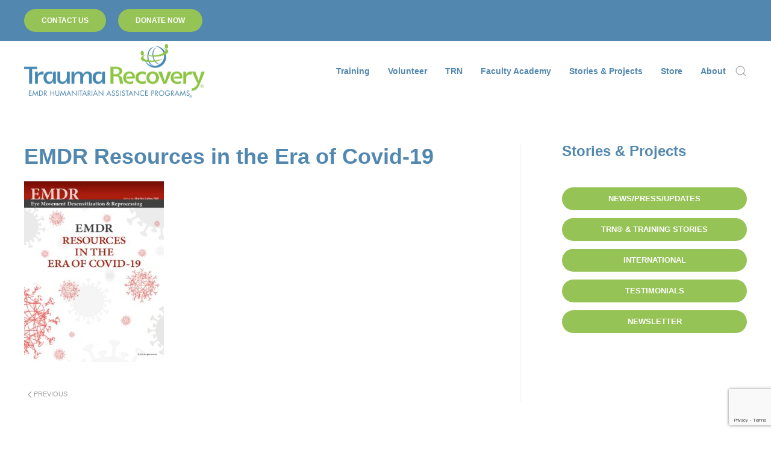

--- FILE ---
content_type: text/html; charset=UTF-8
request_url: https://www.emdrhap.org/emdr-resources-for-covid-marilyn-luberpdf/
body_size: 14064
content:
<!DOCTYPE html>
<html dir="ltr" lang="en-US" prefix="og: https://ogp.me/ns#">
    <head>
        <meta charset="UTF-8">
        <meta name="viewport" content="width=device-width, initial-scale=1">
        <link rel="icon" href="/wp-content/uploads/2024/07/HAP-logo-web-icon-1.png" sizes="any">
                <link rel="apple-touch-icon" href="/wp-content/themes/yootheme/vendor/yootheme/theme-wordpress/assets/images/apple-touch-icon.png">
                <title>EMDR Resources in the Era of Covid-19 | Trauma Recovery</title>
	<style>img:is([sizes="auto" i], [sizes^="auto," i]) { contain-intrinsic-size: 3000px 1500px }</style>
	
		<!-- All in One SEO Pro 4.5.2 - aioseo.com -->
		<meta name="robots" content="max-image-preview:large" />
		<link rel="canonical" href="https://www.emdrhap.org/emdr-resources-for-covid-marilyn-luberpdf/" />
		<meta name="generator" content="All in One SEO Pro (AIOSEO) 4.5.2" />
		<meta property="og:locale" content="en_US" />
		<meta property="og:site_name" content="Trauma Recovery | EMDR Humanitarian Assistance Programs" />
		<meta property="og:type" content="article" />
		<meta property="og:title" content="EMDR Resources in the Era of Covid-19 | Trauma Recovery" />
		<meta property="og:url" content="https://www.emdrhap.org/emdr-resources-for-covid-marilyn-luberpdf/" />
		<meta property="og:image" content="https://www.emdrhap.org/content/wp-content/uploads/2023/01/EMDR-logo-social.png" />
		<meta property="og:image:secure_url" content="https://www.emdrhap.org/content/wp-content/uploads/2023/01/EMDR-logo-social.png" />
		<meta property="article:published_time" content="2020-06-19T20:53:32+00:00" />
		<meta property="article:modified_time" content="2023-01-23T19:28:41+00:00" />
		<meta property="article:publisher" content="https://www.facebook.com/TraumaRecoveryHAP/" />
		<meta name="twitter:card" content="summary" />
		<meta name="twitter:site" content="@EMDRHAP" />
		<meta name="twitter:title" content="EMDR Resources in the Era of Covid-19 | Trauma Recovery" />
		<meta name="twitter:creator" content="@EMDRHAP" />
		<meta name="twitter:image" content="https://www.emdrhap.org/content/wp-content/uploads/2023/01/EMDR-logo-social.png" />
		<script type="application/ld+json" class="aioseo-schema">
			{"@context":"https:\/\/schema.org","@graph":[{"@type":"BreadcrumbList","@id":"https:\/\/www.emdrhap.org\/emdr-resources-for-covid-marilyn-luberpdf\/#breadcrumblist","itemListElement":[{"@type":"ListItem","@id":"https:\/\/www.emdrhap.org\/#listItem","position":1,"name":"Home","item":"https:\/\/www.emdrhap.org\/","nextItem":"https:\/\/www.emdrhap.org\/emdr-resources-for-covid-marilyn-luberpdf\/#listItem"},{"@type":"ListItem","@id":"https:\/\/www.emdrhap.org\/emdr-resources-for-covid-marilyn-luberpdf\/#listItem","position":2,"name":"EMDR Resources in the Era of Covid-19","previousItem":"https:\/\/www.emdrhap.org\/#listItem"}]},{"@type":"ItemPage","@id":"https:\/\/www.emdrhap.org\/emdr-resources-for-covid-marilyn-luberpdf\/#itempage","url":"https:\/\/www.emdrhap.org\/emdr-resources-for-covid-marilyn-luberpdf\/","name":"EMDR Resources in the Era of Covid-19 | Trauma Recovery","inLanguage":"en-US","isPartOf":{"@id":"https:\/\/www.emdrhap.org\/#website"},"breadcrumb":{"@id":"https:\/\/www.emdrhap.org\/emdr-resources-for-covid-marilyn-luberpdf\/#breadcrumblist"},"author":{"@id":"https:\/\/www.emdrhap.org\/author\/associate\/#author"},"creator":{"@id":"https:\/\/www.emdrhap.org\/author\/associate\/#author"},"datePublished":"2020-06-19T20:53:32-04:00","dateModified":"2023-01-23T19:28:41-05:00"},{"@type":"Organization","@id":"https:\/\/www.emdrhap.org\/#organization","name":"Trauma Recovery\/HAP","url":"https:\/\/www.emdrhap.org\/","logo":{"@type":"ImageObject","url":"https:\/\/www.emdrhap.org\/wp-content\/uploads\/2020\/06\/emdr-resources-for-covid.marilyn.luberpdf-pdf.jpg","@id":"https:\/\/www.emdrhap.org\/emdr-resources-for-covid-marilyn-luberpdf\/#organizationLogo"},"image":{"@id":"https:\/\/www.emdrhap.org\/#organizationLogo"},"sameAs":["https:\/\/www.facebook.com\/TraumaRecoveryHAP\/","https:\/\/twitter.com\/EMDRHAP","https:\/\/www.instagram.com\/emdrhap\/","https:\/\/www.linkedin.com\/company\/emdr-humanitarian-assistance-programs-inc._2\/"],"contactPoint":{"@type":"ContactPoint","telephone":"+12032884450","contactType":"Customer Support"}},{"@type":"Person","@id":"https:\/\/www.emdrhap.org\/author\/associate\/#author","url":"https:\/\/www.emdrhap.org\/author\/associate\/","name":"Anna Steel","image":{"@type":"ImageObject","@id":"https:\/\/www.emdrhap.org\/emdr-resources-for-covid-marilyn-luberpdf\/#authorImage","url":"https:\/\/secure.gravatar.com\/avatar\/5094b6276ac39c84dde97461fb5fb66e?s=96&d=mm&r=g","width":96,"height":96,"caption":"Anna Steel"}},{"@type":"WebPage","@id":"https:\/\/www.emdrhap.org\/emdr-resources-for-covid-marilyn-luberpdf\/#webpage","url":"https:\/\/www.emdrhap.org\/emdr-resources-for-covid-marilyn-luberpdf\/","name":"EMDR Resources in the Era of Covid-19 | Trauma Recovery","inLanguage":"en-US","isPartOf":{"@id":"https:\/\/www.emdrhap.org\/#website"},"breadcrumb":{"@id":"https:\/\/www.emdrhap.org\/emdr-resources-for-covid-marilyn-luberpdf\/#breadcrumblist"},"author":{"@id":"https:\/\/www.emdrhap.org\/author\/associate\/#author"},"creator":{"@id":"https:\/\/www.emdrhap.org\/author\/associate\/#author"},"datePublished":"2020-06-19T20:53:32-04:00","dateModified":"2023-01-23T19:28:41-05:00"},{"@type":"WebSite","@id":"https:\/\/www.emdrhap.org\/#website","url":"https:\/\/www.emdrhap.org\/","name":"Trauma Recovery","description":"EMDR Humanitarian Assistance Programs","inLanguage":"en-US","publisher":{"@id":"https:\/\/www.emdrhap.org\/#organization"}}]}
		</script>
		<!-- All in One SEO Pro -->

<link rel='dns-prefetch' href='//a.omappapi.com' />
<link rel="alternate" type="application/rss+xml" title="Trauma Recovery &raquo; Feed" href="https://www.emdrhap.org/feed/" />
<link rel="alternate" type="application/rss+xml" title="Trauma Recovery &raquo; Comments Feed" href="https://www.emdrhap.org/comments/feed/" />
		<style>
			.lazyload,
			.lazyloading {
				max-width: 100%;
			}
		</style>
				<!-- This site uses the Google Analytics by MonsterInsights plugin v9.3.0 - Using Analytics tracking - https://www.monsterinsights.com/ -->
							<script src="//www.googletagmanager.com/gtag/js?id=G-K7KMHVVJNZ"  data-cfasync="false" data-wpfc-render="false" type="text/javascript" async></script>
			<script data-cfasync="false" data-wpfc-render="false" type="text/javascript">
				var mi_version = '9.3.0';
				var mi_track_user = true;
				var mi_no_track_reason = '';
								var MonsterInsightsDefaultLocations = {"page_location":"https:\/\/www.emdrhap.org\/emdr-resources-for-covid-marilyn-luberpdf\/"};
				if ( typeof MonsterInsightsPrivacyGuardFilter === 'function' ) {
					var MonsterInsightsLocations = (typeof MonsterInsightsExcludeQuery === 'object') ? MonsterInsightsPrivacyGuardFilter( MonsterInsightsExcludeQuery ) : MonsterInsightsPrivacyGuardFilter( MonsterInsightsDefaultLocations );
				} else {
					var MonsterInsightsLocations = (typeof MonsterInsightsExcludeQuery === 'object') ? MonsterInsightsExcludeQuery : MonsterInsightsDefaultLocations;
				}

								var disableStrs = [
										'ga-disable-G-K7KMHVVJNZ',
									];

				/* Function to detect opted out users */
				function __gtagTrackerIsOptedOut() {
					for (var index = 0; index < disableStrs.length; index++) {
						if (document.cookie.indexOf(disableStrs[index] + '=true') > -1) {
							return true;
						}
					}

					return false;
				}

				/* Disable tracking if the opt-out cookie exists. */
				if (__gtagTrackerIsOptedOut()) {
					for (var index = 0; index < disableStrs.length; index++) {
						window[disableStrs[index]] = true;
					}
				}

				/* Opt-out function */
				function __gtagTrackerOptout() {
					for (var index = 0; index < disableStrs.length; index++) {
						document.cookie = disableStrs[index] + '=true; expires=Thu, 31 Dec 2099 23:59:59 UTC; path=/';
						window[disableStrs[index]] = true;
					}
				}

				if ('undefined' === typeof gaOptout) {
					function gaOptout() {
						__gtagTrackerOptout();
					}
				}
								window.dataLayer = window.dataLayer || [];

				window.MonsterInsightsDualTracker = {
					helpers: {},
					trackers: {},
				};
				if (mi_track_user) {
					function __gtagDataLayer() {
						dataLayer.push(arguments);
					}

					function __gtagTracker(type, name, parameters) {
						if (!parameters) {
							parameters = {};
						}

						if (parameters.send_to) {
							__gtagDataLayer.apply(null, arguments);
							return;
						}

						if (type === 'event') {
														parameters.send_to = monsterinsights_frontend.v4_id;
							var hookName = name;
							if (typeof parameters['event_category'] !== 'undefined') {
								hookName = parameters['event_category'] + ':' + name;
							}

							if (typeof MonsterInsightsDualTracker.trackers[hookName] !== 'undefined') {
								MonsterInsightsDualTracker.trackers[hookName](parameters);
							} else {
								__gtagDataLayer('event', name, parameters);
							}
							
						} else {
							__gtagDataLayer.apply(null, arguments);
						}
					}

					__gtagTracker('js', new Date());
					__gtagTracker('set', {
						'developer_id.dZGIzZG': true,
											});
					if ( MonsterInsightsLocations.page_location ) {
						__gtagTracker('set', MonsterInsightsLocations);
					}
										__gtagTracker('config', 'G-K7KMHVVJNZ', {"forceSSL":"true","link_attribution":"true"} );
															window.gtag = __gtagTracker;										(function () {
						/* https://developers.google.com/analytics/devguides/collection/analyticsjs/ */
						/* ga and __gaTracker compatibility shim. */
						var noopfn = function () {
							return null;
						};
						var newtracker = function () {
							return new Tracker();
						};
						var Tracker = function () {
							return null;
						};
						var p = Tracker.prototype;
						p.get = noopfn;
						p.set = noopfn;
						p.send = function () {
							var args = Array.prototype.slice.call(arguments);
							args.unshift('send');
							__gaTracker.apply(null, args);
						};
						var __gaTracker = function () {
							var len = arguments.length;
							if (len === 0) {
								return;
							}
							var f = arguments[len - 1];
							if (typeof f !== 'object' || f === null || typeof f.hitCallback !== 'function') {
								if ('send' === arguments[0]) {
									var hitConverted, hitObject = false, action;
									if ('event' === arguments[1]) {
										if ('undefined' !== typeof arguments[3]) {
											hitObject = {
												'eventAction': arguments[3],
												'eventCategory': arguments[2],
												'eventLabel': arguments[4],
												'value': arguments[5] ? arguments[5] : 1,
											}
										}
									}
									if ('pageview' === arguments[1]) {
										if ('undefined' !== typeof arguments[2]) {
											hitObject = {
												'eventAction': 'page_view',
												'page_path': arguments[2],
											}
										}
									}
									if (typeof arguments[2] === 'object') {
										hitObject = arguments[2];
									}
									if (typeof arguments[5] === 'object') {
										Object.assign(hitObject, arguments[5]);
									}
									if ('undefined' !== typeof arguments[1].hitType) {
										hitObject = arguments[1];
										if ('pageview' === hitObject.hitType) {
											hitObject.eventAction = 'page_view';
										}
									}
									if (hitObject) {
										action = 'timing' === arguments[1].hitType ? 'timing_complete' : hitObject.eventAction;
										hitConverted = mapArgs(hitObject);
										__gtagTracker('event', action, hitConverted);
									}
								}
								return;
							}

							function mapArgs(args) {
								var arg, hit = {};
								var gaMap = {
									'eventCategory': 'event_category',
									'eventAction': 'event_action',
									'eventLabel': 'event_label',
									'eventValue': 'event_value',
									'nonInteraction': 'non_interaction',
									'timingCategory': 'event_category',
									'timingVar': 'name',
									'timingValue': 'value',
									'timingLabel': 'event_label',
									'page': 'page_path',
									'location': 'page_location',
									'title': 'page_title',
									'referrer' : 'page_referrer',
								};
								for (arg in args) {
																		if (!(!args.hasOwnProperty(arg) || !gaMap.hasOwnProperty(arg))) {
										hit[gaMap[arg]] = args[arg];
									} else {
										hit[arg] = args[arg];
									}
								}
								return hit;
							}

							try {
								f.hitCallback();
							} catch (ex) {
							}
						};
						__gaTracker.create = newtracker;
						__gaTracker.getByName = newtracker;
						__gaTracker.getAll = function () {
							return [];
						};
						__gaTracker.remove = noopfn;
						__gaTracker.loaded = true;
						window['__gaTracker'] = __gaTracker;
					})();
									} else {
										console.log("");
					(function () {
						function __gtagTracker() {
							return null;
						}

						window['__gtagTracker'] = __gtagTracker;
						window['gtag'] = __gtagTracker;
					})();
									}
			</script>
				<!-- / Google Analytics by MonsterInsights -->
		<link rel='stylesheet' id='wp-block-library-css' href='https://www.emdrhap.org/wp-includes/css/dist/block-library/style.min.css' type='text/css' media='all' />
<link rel='stylesheet' id='bpmp-mp3-player-style-css' href='https://www.emdrhap.org/wp-content/plugins/audio-player-block/build/view.css' type='text/css' media='all' />
<style id='classic-theme-styles-inline-css' type='text/css'>
/*! This file is auto-generated */
.wp-block-button__link{color:#fff;background-color:#32373c;border-radius:9999px;box-shadow:none;text-decoration:none;padding:calc(.667em + 2px) calc(1.333em + 2px);font-size:1.125em}.wp-block-file__button{background:#32373c;color:#fff;text-decoration:none}
</style>
<style id='global-styles-inline-css' type='text/css'>
:root{--wp--preset--aspect-ratio--square: 1;--wp--preset--aspect-ratio--4-3: 4/3;--wp--preset--aspect-ratio--3-4: 3/4;--wp--preset--aspect-ratio--3-2: 3/2;--wp--preset--aspect-ratio--2-3: 2/3;--wp--preset--aspect-ratio--16-9: 16/9;--wp--preset--aspect-ratio--9-16: 9/16;--wp--preset--color--black: #000000;--wp--preset--color--cyan-bluish-gray: #abb8c3;--wp--preset--color--white: #ffffff;--wp--preset--color--pale-pink: #f78da7;--wp--preset--color--vivid-red: #cf2e2e;--wp--preset--color--luminous-vivid-orange: #ff6900;--wp--preset--color--luminous-vivid-amber: #fcb900;--wp--preset--color--light-green-cyan: #7bdcb5;--wp--preset--color--vivid-green-cyan: #00d084;--wp--preset--color--pale-cyan-blue: #8ed1fc;--wp--preset--color--vivid-cyan-blue: #0693e3;--wp--preset--color--vivid-purple: #9b51e0;--wp--preset--gradient--vivid-cyan-blue-to-vivid-purple: linear-gradient(135deg,rgba(6,147,227,1) 0%,rgb(155,81,224) 100%);--wp--preset--gradient--light-green-cyan-to-vivid-green-cyan: linear-gradient(135deg,rgb(122,220,180) 0%,rgb(0,208,130) 100%);--wp--preset--gradient--luminous-vivid-amber-to-luminous-vivid-orange: linear-gradient(135deg,rgba(252,185,0,1) 0%,rgba(255,105,0,1) 100%);--wp--preset--gradient--luminous-vivid-orange-to-vivid-red: linear-gradient(135deg,rgba(255,105,0,1) 0%,rgb(207,46,46) 100%);--wp--preset--gradient--very-light-gray-to-cyan-bluish-gray: linear-gradient(135deg,rgb(238,238,238) 0%,rgb(169,184,195) 100%);--wp--preset--gradient--cool-to-warm-spectrum: linear-gradient(135deg,rgb(74,234,220) 0%,rgb(151,120,209) 20%,rgb(207,42,186) 40%,rgb(238,44,130) 60%,rgb(251,105,98) 80%,rgb(254,248,76) 100%);--wp--preset--gradient--blush-light-purple: linear-gradient(135deg,rgb(255,206,236) 0%,rgb(152,150,240) 100%);--wp--preset--gradient--blush-bordeaux: linear-gradient(135deg,rgb(254,205,165) 0%,rgb(254,45,45) 50%,rgb(107,0,62) 100%);--wp--preset--gradient--luminous-dusk: linear-gradient(135deg,rgb(255,203,112) 0%,rgb(199,81,192) 50%,rgb(65,88,208) 100%);--wp--preset--gradient--pale-ocean: linear-gradient(135deg,rgb(255,245,203) 0%,rgb(182,227,212) 50%,rgb(51,167,181) 100%);--wp--preset--gradient--electric-grass: linear-gradient(135deg,rgb(202,248,128) 0%,rgb(113,206,126) 100%);--wp--preset--gradient--midnight: linear-gradient(135deg,rgb(2,3,129) 0%,rgb(40,116,252) 100%);--wp--preset--font-size--small: 13px;--wp--preset--font-size--medium: 20px;--wp--preset--font-size--large: 36px;--wp--preset--font-size--x-large: 42px;--wp--preset--spacing--20: 0.44rem;--wp--preset--spacing--30: 0.67rem;--wp--preset--spacing--40: 1rem;--wp--preset--spacing--50: 1.5rem;--wp--preset--spacing--60: 2.25rem;--wp--preset--spacing--70: 3.38rem;--wp--preset--spacing--80: 5.06rem;--wp--preset--shadow--natural: 6px 6px 9px rgba(0, 0, 0, 0.2);--wp--preset--shadow--deep: 12px 12px 50px rgba(0, 0, 0, 0.4);--wp--preset--shadow--sharp: 6px 6px 0px rgba(0, 0, 0, 0.2);--wp--preset--shadow--outlined: 6px 6px 0px -3px rgba(255, 255, 255, 1), 6px 6px rgba(0, 0, 0, 1);--wp--preset--shadow--crisp: 6px 6px 0px rgba(0, 0, 0, 1);}:where(.is-layout-flex){gap: 0.5em;}:where(.is-layout-grid){gap: 0.5em;}body .is-layout-flex{display: flex;}.is-layout-flex{flex-wrap: wrap;align-items: center;}.is-layout-flex > :is(*, div){margin: 0;}body .is-layout-grid{display: grid;}.is-layout-grid > :is(*, div){margin: 0;}:where(.wp-block-columns.is-layout-flex){gap: 2em;}:where(.wp-block-columns.is-layout-grid){gap: 2em;}:where(.wp-block-post-template.is-layout-flex){gap: 1.25em;}:where(.wp-block-post-template.is-layout-grid){gap: 1.25em;}.has-black-color{color: var(--wp--preset--color--black) !important;}.has-cyan-bluish-gray-color{color: var(--wp--preset--color--cyan-bluish-gray) !important;}.has-white-color{color: var(--wp--preset--color--white) !important;}.has-pale-pink-color{color: var(--wp--preset--color--pale-pink) !important;}.has-vivid-red-color{color: var(--wp--preset--color--vivid-red) !important;}.has-luminous-vivid-orange-color{color: var(--wp--preset--color--luminous-vivid-orange) !important;}.has-luminous-vivid-amber-color{color: var(--wp--preset--color--luminous-vivid-amber) !important;}.has-light-green-cyan-color{color: var(--wp--preset--color--light-green-cyan) !important;}.has-vivid-green-cyan-color{color: var(--wp--preset--color--vivid-green-cyan) !important;}.has-pale-cyan-blue-color{color: var(--wp--preset--color--pale-cyan-blue) !important;}.has-vivid-cyan-blue-color{color: var(--wp--preset--color--vivid-cyan-blue) !important;}.has-vivid-purple-color{color: var(--wp--preset--color--vivid-purple) !important;}.has-black-background-color{background-color: var(--wp--preset--color--black) !important;}.has-cyan-bluish-gray-background-color{background-color: var(--wp--preset--color--cyan-bluish-gray) !important;}.has-white-background-color{background-color: var(--wp--preset--color--white) !important;}.has-pale-pink-background-color{background-color: var(--wp--preset--color--pale-pink) !important;}.has-vivid-red-background-color{background-color: var(--wp--preset--color--vivid-red) !important;}.has-luminous-vivid-orange-background-color{background-color: var(--wp--preset--color--luminous-vivid-orange) !important;}.has-luminous-vivid-amber-background-color{background-color: var(--wp--preset--color--luminous-vivid-amber) !important;}.has-light-green-cyan-background-color{background-color: var(--wp--preset--color--light-green-cyan) !important;}.has-vivid-green-cyan-background-color{background-color: var(--wp--preset--color--vivid-green-cyan) !important;}.has-pale-cyan-blue-background-color{background-color: var(--wp--preset--color--pale-cyan-blue) !important;}.has-vivid-cyan-blue-background-color{background-color: var(--wp--preset--color--vivid-cyan-blue) !important;}.has-vivid-purple-background-color{background-color: var(--wp--preset--color--vivid-purple) !important;}.has-black-border-color{border-color: var(--wp--preset--color--black) !important;}.has-cyan-bluish-gray-border-color{border-color: var(--wp--preset--color--cyan-bluish-gray) !important;}.has-white-border-color{border-color: var(--wp--preset--color--white) !important;}.has-pale-pink-border-color{border-color: var(--wp--preset--color--pale-pink) !important;}.has-vivid-red-border-color{border-color: var(--wp--preset--color--vivid-red) !important;}.has-luminous-vivid-orange-border-color{border-color: var(--wp--preset--color--luminous-vivid-orange) !important;}.has-luminous-vivid-amber-border-color{border-color: var(--wp--preset--color--luminous-vivid-amber) !important;}.has-light-green-cyan-border-color{border-color: var(--wp--preset--color--light-green-cyan) !important;}.has-vivid-green-cyan-border-color{border-color: var(--wp--preset--color--vivid-green-cyan) !important;}.has-pale-cyan-blue-border-color{border-color: var(--wp--preset--color--pale-cyan-blue) !important;}.has-vivid-cyan-blue-border-color{border-color: var(--wp--preset--color--vivid-cyan-blue) !important;}.has-vivid-purple-border-color{border-color: var(--wp--preset--color--vivid-purple) !important;}.has-vivid-cyan-blue-to-vivid-purple-gradient-background{background: var(--wp--preset--gradient--vivid-cyan-blue-to-vivid-purple) !important;}.has-light-green-cyan-to-vivid-green-cyan-gradient-background{background: var(--wp--preset--gradient--light-green-cyan-to-vivid-green-cyan) !important;}.has-luminous-vivid-amber-to-luminous-vivid-orange-gradient-background{background: var(--wp--preset--gradient--luminous-vivid-amber-to-luminous-vivid-orange) !important;}.has-luminous-vivid-orange-to-vivid-red-gradient-background{background: var(--wp--preset--gradient--luminous-vivid-orange-to-vivid-red) !important;}.has-very-light-gray-to-cyan-bluish-gray-gradient-background{background: var(--wp--preset--gradient--very-light-gray-to-cyan-bluish-gray) !important;}.has-cool-to-warm-spectrum-gradient-background{background: var(--wp--preset--gradient--cool-to-warm-spectrum) !important;}.has-blush-light-purple-gradient-background{background: var(--wp--preset--gradient--blush-light-purple) !important;}.has-blush-bordeaux-gradient-background{background: var(--wp--preset--gradient--blush-bordeaux) !important;}.has-luminous-dusk-gradient-background{background: var(--wp--preset--gradient--luminous-dusk) !important;}.has-pale-ocean-gradient-background{background: var(--wp--preset--gradient--pale-ocean) !important;}.has-electric-grass-gradient-background{background: var(--wp--preset--gradient--electric-grass) !important;}.has-midnight-gradient-background{background: var(--wp--preset--gradient--midnight) !important;}.has-small-font-size{font-size: var(--wp--preset--font-size--small) !important;}.has-medium-font-size{font-size: var(--wp--preset--font-size--medium) !important;}.has-large-font-size{font-size: var(--wp--preset--font-size--large) !important;}.has-x-large-font-size{font-size: var(--wp--preset--font-size--x-large) !important;}
:where(.wp-block-post-template.is-layout-flex){gap: 1.25em;}:where(.wp-block-post-template.is-layout-grid){gap: 1.25em;}
:where(.wp-block-columns.is-layout-flex){gap: 2em;}:where(.wp-block-columns.is-layout-grid){gap: 2em;}
:root :where(.wp-block-pullquote){font-size: 1.5em;line-height: 1.6;}
</style>
<link rel='stylesheet' id='contact-form-7-css' href='https://www.emdrhap.org/wp-content/plugins/contact-form-7/includes/css/styles.css' type='text/css' media='all' />
<link rel='stylesheet' id='sp-news-public-css' href='https://www.emdrhap.org/wp-content/uploads/hummingbird-assets/6933cd3819798643ceecbf9735555a77.css' type='text/css' media='all' />
<link rel='stylesheet' id='tablepress-default-css' href='https://www.emdrhap.org/wp-content/tablepress-combined.min.css' type='text/css' media='all' />
<link href="https://www.emdrhap.org/wp-content/themes/yootheme/css/theme.1.css?ver=1738704076" rel="stylesheet">
<script type="text/javascript" src="https://www.emdrhap.org/wp-content/plugins/google-analytics-for-wordpress/assets/js/frontend-gtag.min.js" id="monsterinsights-frontend-script-js" async="async" data-wp-strategy="async"></script>
<script data-cfasync="false" data-wpfc-render="false" type="text/javascript" id='monsterinsights-frontend-script-js-extra'>/* <![CDATA[ */
var monsterinsights_frontend = {"js_events_tracking":"true","download_extensions":"doc,pdf,ppt,zip,xls,docx,pptx,xlsx","inbound_paths":"[{\"path\":\"\\\/go\\\/\",\"label\":\"affiliate\"},{\"path\":\"\\\/recommend\\\/\",\"label\":\"affiliate\"}]","home_url":"https:\/\/www.emdrhap.org","hash_tracking":"false","v4_id":"G-K7KMHVVJNZ"};/* ]]> */
</script>
<link rel="EditURI" type="application/rsd+xml" title="RSD" href="https://www.emdrhap.org/xmlrpc.php?rsd" />
<meta name="generator" content="WordPress 6.7.4" />
<link rel='shortlink' href='https://www.emdrhap.org/?p=1653' />
<link rel="alternate" title="oEmbed (JSON)" type="application/json+oembed" href="https://www.emdrhap.org/wp-json/oembed/1.0/embed?url=https%3A%2F%2Fwww.emdrhap.org%2Femdr-resources-for-covid-marilyn-luberpdf%2F" />
<link rel="alternate" title="oEmbed (XML)" type="text/xml+oembed" href="https://www.emdrhap.org/wp-json/oembed/1.0/embed?url=https%3A%2F%2Fwww.emdrhap.org%2Femdr-resources-for-covid-marilyn-luberpdf%2F&#038;format=xml" />
<meta name="facebook-domain-verification" content="a0hszm0aesui0szhpaoazpn3unmr49" />		<script>
			document.documentElement.className = document.documentElement.className.replace('no-js', 'js');
		</script>
				<style>
			.no-js img.lazyload {
				display: none;
			}

			figure.wp-block-image img.lazyloading {
				min-width: 150px;
			}

			.lazyload,
			.lazyloading {
				--smush-placeholder-width: 100px;
				--smush-placeholder-aspect-ratio: 1/1;
				width: var(--smush-image-width, var(--smush-placeholder-width)) !important;
				aspect-ratio: var(--smush-image-aspect-ratio, var(--smush-placeholder-aspect-ratio)) !important;
			}

						.lazyload, .lazyloading {
				opacity: 0;
			}

			.lazyloaded {
				opacity: 1;
				transition: opacity 400ms;
				transition-delay: 0ms;
			}

					</style>
		
<!-- Meta Pixel Code -->
<script type='text/javascript'>
!function(f,b,e,v,n,t,s){if(f.fbq)return;n=f.fbq=function(){n.callMethod?
n.callMethod.apply(n,arguments):n.queue.push(arguments)};if(!f._fbq)f._fbq=n;
n.push=n;n.loaded=!0;n.version='2.0';n.queue=[];t=b.createElement(e);t.async=!0;
t.src=v;s=b.getElementsByTagName(e)[0];s.parentNode.insertBefore(t,s)}(window,
document,'script','https://connect.facebook.net/en_US/fbevents.js?v=next');
</script>
<!-- End Meta Pixel Code -->

      <script type='text/javascript'>
        var url = window.location.origin + '?ob=open-bridge';
        fbq('set', 'openbridge', '474681296940403', url);
      </script>
    <script type='text/javascript'>fbq('init', '474681296940403', {}, {
    "agent": "wordpress-6.7.4-3.0.16"
})</script><script type='text/javascript'>
    fbq('track', 'PageView', []);
  </script>
<!-- Meta Pixel Code -->
<noscript>
<img height="1" width="1" style="display:none" alt="fbpx"
src="https://www.facebook.com/tr?id=474681296940403&ev=PageView&noscript=1" />
</noscript>
<!-- End Meta Pixel Code -->
<script src="https://www.emdrhap.org/wp-content/themes/yootheme/vendor/assets/uikit/dist/js/uikit.min.js?ver=4.0.11"></script>
<script src="https://www.emdrhap.org/wp-content/themes/yootheme/vendor/assets/uikit/dist/js/uikit-icons-horizon.min.js?ver=4.0.11"></script>
<script src="https://www.emdrhap.org/wp-content/themes/yootheme/js/theme.js?ver=4.0.11"></script>
<script>window.yootheme = window.yootheme || {}; var $theme = yootheme.theme = {"i18n":{"close":{"label":"Close"},"totop":{"label":"Back to top"},"marker":{"label":"Open"},"navbarToggleIcon":{"label":"Open menu"},"paginationPrevious":{"label":"Previous page"},"paginationNext":{"label":"Next page"},"searchIcon":{"toggle":"Open Search","submit":"Submit Search"},"slider":{"next":"Next slide","previous":"Previous slide","slideX":"Slide %s","slideLabel":"%s of %s"},"slideshow":{"next":"Next slide","previous":"Previous slide","slideX":"Slide %s","slideLabel":"%s of %s"},"lightboxPanel":{"next":"Next slide","previous":"Previous slide","slideLabel":"%s of %s","close":"Close"}}};</script>
<script>document.addEventListener("DOMContentLoaded", function () {
    document.querySelectorAll("#get-involved-row > div").forEach((item) => {
        let firstButton = item.querySelector(".el-link");

        if (firstButton) {
            let textArr = firstButton.textContent.split("|");

            if (textArr.length > 1) {
                let linkArr = firstButton.getAttribute("href").replace(/\s+/g, "").split("|");

                if (linkArr.length > 1) {
                    let secondButton = firstButton.cloneNode(true);
                    secondButton.textContent = textArr[1];
                    secondButton.setAttribute("href", linkArr[1]);

                    firstButton.textContent = textArr[0];
                    firstButton.setAttribute("href", linkArr[0]);

                    firstButton.insertAdjacentElement("afterend", secondButton);
                }
            }
        }
    });

    document.querySelectorAll(".news-share > div > div:not(:first-child)").forEach((div) => {
        let anchor = div.querySelector("a");
        if (anchor) {
            anchor.setAttribute("href", anchor.getAttribute("href").replace("PAGE_URL", window.location.href));
        }
    });
});
</script>		<style type="text/css" id="wp-custom-css">
			
.uk-nav-primary .uk-nav-sub a {
line-height: 18px;
padding: 6px;
}

@media (max-width: 616px) { 
    .uk-h1, h1 {
    font-size: 32px;
  }
	  .uk-h4, h4 {
    font-size: 22px;
  }
	  .uk-text-meta, meta {
    font-size: 22px;
  }
}




.uk-accordion-title::before {
content: "";
margin-right: 20px;
float: left;
}



.news .news-title a {
font-size: 22px;
color: #5287af;
text-decoration: none !important;
}

.grid-news-thumb {
float: left;
height: 250px;
}

.news-col-1, .news-col-list {
padding-bottom: 25px;
}

.grid-date-post a {
color: #5287af;
}


.news-col-list .news-thumb {
margin-bottom: 20px;
}

.news-col-list .news-content {
float: left;
margin-left: 5%;
width: 62%;
clear: none;
}

.news-more-link {
background-color: #96c356;
color: #fff;
border-color: transparent;
    overflow: visible;
    font: inherit;
    text-transform: none;
    -webkit-appearance: none;
    border-radius: 0;
    display: inline-block;
    box-sizing: border-box;
    padding: 0 30px;
    vertical-align: middle;
    font-size: 13px;
    line-height: 38px;
    text-align: center;
    text-decoration: none;
    transition: .1s ease-in-out;
    transition-property: color, background-color, background-position, border-color, box-shadow;
    font-family: "Helvetica Neue", Helvetica, Arial, sans-serif;
    font-weight: 900;
    text-transform: uppercase;
    letter-spacing: 0;
    font-style: normal;
    border-radius: 500px;
    background-origin:border-box
}

.news-more-link:hover {
    background-color: #a6cc70;
    color: #fff;
    border-color:transparent
}



.news .news-title a {
font-size: 22px;
line-height: 26px;
color: #5287af;
text-decoration: none !important;
}



div.wpforms-container-full .wpforms-form input[type=submit],
div.wpforms-container-full .wpforms-form button[type=submit],
div.wpforms-container-full .wpforms-form .wpforms-page-button {
background-color: #96c356;
color: #fff;
border-color: transparent;
    overflow: visible;
    font: inherit;
    text-transform: none;
    -webkit-appearance: none;
    border-radius: 0;
    display: inline-block;
    box-sizing: border-box;
    padding: 0 30px;
    vertical-align: middle;
    font-size: 13px;
    line-height: 38px;
    text-align: center;
    text-decoration: none;
    transition: .1s ease-in-out;
    transition-property: color, background-color, background-position, border-color, box-shadow;
    font-family: "Helvetica Neue", Helvetica, Arial, sans-serif;
    font-weight: 900;
    text-transform: uppercase;
    letter-spacing: 0;
    font-style: normal;
    border-radius: 500px;
    background-origin:border-box
}

div.wpforms-container-full .wpforms-form input[type=submit]:hover,
div.wpforms-container-full .wpforms-form input[type=submit]:focus,
div.wpforms-container-full .wpforms-form input[type=submit]:active,
div.wpforms-container-full .wpforms-form button[type=submit]:hover,
div.wpforms-container-full .wpforms-form button[type=submit]:focus,
div.wpforms-container-full .wpforms-form button[type=submit]:active,
div.wpforms-container-full .wpforms-form .wpforms-page-button:hover,
div.wpforms-container-full .wpforms-form .wpforms-page-button:active,
div.wpforms-container-full .wpforms-form .wpforms-page-button:focus {
    background-color: #a6cc70;
    color: #fff;
    border-color:transparent
}

.uk-nav-default > li > a {
margin: .5em 0;
background-color: #96c356;
color: #fff;
border-color: transparent;
    width: 100%;
	max-width: 100%;
    overflow: visible;
    font: inherit;
    text-transform: none;
    -webkit-appearance: none;
    border-radius: 0;
    display: inline-block;
    box-sizing: border-box;
    padding: 0 30px;
    vertical-align: middle;
    font-size: 13px;
    line-height: 38px;
    text-align: center;
    text-decoration: none;
    transition: .1s ease-in-out;
    transition-property: color, background-color, background-position, border-color, box-shadow;
    font-family: "Helvetica Neue", Helvetica, Arial, sans-serif;
    font-weight: 900;
    text-transform: uppercase;
    letter-spacing: 0;
    font-style: normal;
    border-radius: 500px;
    background-origin:border-box
}

.uk-nav-default>li>a:hover {
    background-color: #a6cc70;
    color: #fff;
    border-color: transparent
}

.uk-nav-default>li.uk-active>a {
  background-color: #96c356;
	color: #fff;
}

.tablepress .sorting:hover, .tablepress .sorting_asc, .tablepress .sorting_desc {
background-color: #5287af;
}

.tablepress tfoot th, .tablepress thead th {
    background-color: #96c356;
    color: #ffff;
}

.dataTables_filter {
float: left;
}

.hap-linebreaks > span {
	display: block;
}

#training-schedule td {
	border-top: 2px solid #000;
}

#training-schedule tr:first-child td {
	border-top: 0 none;
}

#employmentForm p.label {
  margin: 10px 0 0;
}

#supervisorForm p.label {
  margin: 0;
}

#supervisorForm p.label label {
  display: inline-block;
  margin-top: 30px;
}

td #emdrWebsite a {
	word-break: break-word;
}

#uk-slider-59-items a.el-link.uk-button.uk-button-default {
 display: none;
}

.tm-toolbar {
	display: block !important;
	padding-top: 15px;
	padding-bottom: 15px;
}

.tm-toolbar .uk-button {
	font-size: 12px;
	padding: 0 15px;
	line-height: 10px;
}

@media (min-width: 1090px) {
	.tm-toolbar .uk-flex-center {
		justify-content: right;
	}
}
	
	
	
	
	
			</style>
		    </head>
    <body class="attachment attachment-template-default single single-attachment postid-1653 attachmentid-1653 attachment-pdf ">
        
        <div class="uk-hidden-visually uk-notification uk-notification-top-left uk-width-auto">
            <div class="uk-notification-message">
                <a href="#tm-main">Skip to main content</a>
            </div>
        </div>
    
        
        
        <div class="tm-page">

                        


<header class="tm-header-mobile uk-hidden@m" uk-header>


    
        <div class="uk-navbar-container">

            <div class="uk-container uk-container-expand">
                <nav class="uk-navbar" uk-navbar="{&quot;container&quot;:&quot;.tm-header-mobile&quot;}">

                                        <div class="uk-navbar-left">

                        
                                                    <a uk-toggle href="#tm-dialog-mobile" class="uk-navbar-toggle">

        
        <div uk-navbar-toggle-icon></div>

        
    </a>                        
                    </div>
                    
                                        <div class="uk-navbar-center">

                                                    <a href="https://www.emdrhap.org/" aria-label="Back to home" class="uk-logo uk-navbar-item">
    <picture>
<source type="image/webp" data-srcset="/wp-content/themes/yootheme/cache/9b/TraumaRecoveryLogo_color-HAP-horz-9bdcb50f.webp 300w, /wp-content/themes/yootheme/cache/80/TraumaRecoveryLogo_color-HAP-horz-8018e3cc.webp 599w, /wp-content/themes/yootheme/cache/78/TraumaRecoveryLogo_color-HAP-horz-788ba1f9.webp 600w" data-sizes="(min-width: 300px) 300px">
<img alt data-src="/wp-content/themes/yootheme/cache/ec/TraumaRecoveryLogo_color-HAP-horz-ec85b062.png" width="300" height="91" src="[data-uri]" class="lazyload" style="--smush-placeholder-width: 300px; --smush-placeholder-aspect-ratio: 300/91;">
</picture></a>                        
                        
                    </div>
                    
                    
                </nav>
            </div>

        </div>

    



        <div id="tm-dialog-mobile" uk-offcanvas="container: true; overlay: true" mode="slide">
        <div class="uk-offcanvas-bar uk-flex uk-flex-column">

                        <button class="uk-offcanvas-close uk-close-large" type="button" uk-close uk-toggle="cls: uk-close-large; mode: media; media: @s"></button>
            
                        <div class="uk-margin-auto-bottom">
                
<div class="uk-grid uk-child-width-1-1" uk-grid>    <div>
<div class="uk-panel widget widget_nav_menu" id="nav_menu-6">

    
    
<ul class="uk-nav uk-nav-primary">
    
	<li class="menu-item menu-item-type-post_type menu-item-object-page menu-item-has-children uk-parent"><a href="https://www.emdrhap.org/training/training-overview/"> Training</a>
	<ul class="uk-nav-sub">

		<li class="menu-item menu-item-type-post_type menu-item-object-page"><a href="https://www.emdrhap.org/training/training-overview/"> Training Overview</a></li>
		<li class="menu-item menu-item-type-post_type menu-item-object-page"><a href="https://www.emdrhap.org/training/training-schedule/"> Training Schedule</a></li>
		<li class="menu-item menu-item-type-post_type menu-item-object-page"><a href="https://www.emdrhap.org/training/answers-to-training-questions/"> Answers to Training Questions</a></li>
		<li class="menu-item menu-item-type-post_type menu-item-object-page"><a href="https://www.emdrhap.org/training/scholarship-fund/"> Scholarship Fund</a></li>
		<li class="menu-item menu-item-type-post_type menu-item-object-page"><a href="https://www.emdrhap.org/trauma-recovery-conference/"> Conference</a></li>
		<li class="menu-item menu-item-type-custom menu-item-object-custom"><a href="https://www.traumarecoveryhap.org/courses" target="_blank"> Online & Advanced Training</a></li>
		<li class="menu-item menu-item-type-post_type menu-item-object-page"><a href="https://www.emdrhap.org/training/trainee-resources/"> Trainee Resources</a></li>
		<li class="menu-item menu-item-type-post_type menu-item-object-page"><a href="https://www.emdrhap.org/training/host-a-training-event/"> Host a Training Event</a></li>
		<li class="menu-item menu-item-type-post_type menu-item-object-page"><a href="https://www.emdrhap.org/training/agency-resources-information/"> Agency Resources &#038; Information</a></li>
		<li class="menu-item menu-item-type-post_type menu-item-object-page"><a href="https://www.emdrhap.org/training/agencies-locations/"> Agencies Locations</a></li>
		<li class="menu-item menu-item-type-post_type menu-item-object-page"><a href="https://www.emdrhap.org/training/consultant-directory-support/"> Consultant Directory &#038; Support</a></li>
		<li class="menu-item menu-item-type-post_type menu-item-object-page"><a href="https://www.emdrhap.org/training/trainee-records/"> Trainee Records</a></li></ul></li>
	<li class="menu-item menu-item-type-post_type menu-item-object-page menu-item-has-children uk-parent"><a href="https://www.emdrhap.org/volunteer/getting-involved/"> Volunteer</a>
	<ul class="uk-nav-sub">

		<li class="menu-item menu-item-type-post_type menu-item-object-page"><a href="https://www.emdrhap.org/volunteer/getting-involved/"> Getting Involved</a></li>
		<li class="menu-item menu-item-type-post_type menu-item-object-page"><a href="https://www.emdrhap.org/volunteer/what-volunteers-do/"> What Volunteers Do</a></li>
		<li class="menu-item menu-item-type-post_type menu-item-object-page"><a href="https://www.emdrhap.org/volunteer/how-you-can-make-a-difference/"> How YOU can make a difference!</a></li>
		<li class="menu-item menu-item-type-custom menu-item-object-custom"><a href="https://emdrhap.my.site.com/portal" target="_blank"> Volunteer Login</a></li></ul></li>
	<li class="menu-item menu-item-type-post_type menu-item-object-page menu-item-has-children uk-parent"><a href="https://www.emdrhap.org/trn/what-do-trn-associations-do/"> TRN</a>
	<ul class="uk-nav-sub">

		<li class="menu-item menu-item-type-post_type menu-item-object-page"><a href="https://www.emdrhap.org/disaster-relief/"> Disaster Relief</a></li>
		<li class="menu-item menu-item-type-post_type menu-item-object-page"><a href="https://www.emdrhap.org/trn/what-do-trn-associations-do/"> What Do TRN Associations Do?</a></li>
		<li class="menu-item menu-item-type-post_type menu-item-object-page"><a href="https://www.emdrhap.org/trn/start-a-trn-association-in-your-community/"> Start a TRN Association in Your Community</a></li>
		<li class="menu-item menu-item-type-post_type menu-item-object-page"><a href="https://www.emdrhap.org/trn/find-trn-associations/"> Find TRN Associations</a></li>
		<li class="menu-item menu-item-type-post_type menu-item-object-page"><a href="https://www.emdrhap.org/trn/trn-member-application/"> TRN Member Application</a></li></ul></li>
	<li class="menu-item menu-item-type-post_type menu-item-object-page"><a href="https://www.emdrhap.org/faculty-academy/teach-emdr/"> Faculty Academy</a></li>
	<li class="menu-item menu-item-type-post_type menu-item-object-page menu-item-has-children uk-parent"><a href="https://www.emdrhap.org/stories-projects/news-press-updates/"> Stories & Projects</a>
	<ul class="uk-nav-sub">

		<li class="menu-item menu-item-type-post_type menu-item-object-page"><a href="https://www.emdrhap.org/30th-anniversary/"> 30th Anniversary</a></li>
		<li class="menu-item menu-item-type-post_type menu-item-object-page"><a href="https://www.emdrhap.org/stories-projects/news-press-updates/"> News/Press/Updates</a></li>
		<li class="menu-item menu-item-type-post_type menu-item-object-page"><a href="https://www.emdrhap.org/stories-projects/trn-training-stories/"> TRN® &#038; Training Stories</a></li>
		<li class="menu-item menu-item-type-post_type menu-item-object-page"><a href="https://www.emdrhap.org/stories-projects/emdr-walk-in-the-park/"> EMDR Walk in the Park</a></li>
		<li class="menu-item menu-item-type-post_type menu-item-object-page"><a href="https://www.emdrhap.org/international/"> International</a></li>
		<li class="menu-item menu-item-type-post_type menu-item-object-page"><a href="https://www.emdrhap.org/stories-projects/testimonials/"> Testimonials</a></li>
		<li class="menu-item menu-item-type-post_type menu-item-object-page"><a href="https://www.emdrhap.org/stories-projects/newsletter/"> Newsletter</a></li></ul></li>
	<li class="menu-item menu-item-type-custom menu-item-object-custom"><a href="http://www.traumarecoveryhapstore.com" target="_blank"> Store</a></li>
	<li class="menu-item menu-item-type-post_type menu-item-object-page menu-item-has-children uk-parent"><a href="https://www.emdrhap.org/about/"> About</a>
	<ul class="uk-nav-sub">

		<li class="menu-item menu-item-type-post_type menu-item-object-page"><a href="https://www.emdrhap.org/about/our-mission/"> Our Mission</a></li>
		<li class="menu-item menu-item-type-post_type menu-item-object-page"><a href="https://www.emdrhap.org/about/what-is-emdr/"> What is EMDR?</a></li>
		<li class="menu-item menu-item-type-post_type menu-item-object-page"><a href="https://www.emdrhap.org/about/meet-our-staff/"> Meet Our Staff</a></li>
		<li class="menu-item menu-item-type-post_type menu-item-object-page"><a href="https://www.emdrhap.org/about/board-of-directors/"> Board of Directors</a></li>
		<li class="menu-item menu-item-type-post_type menu-item-object-page"><a href="https://www.emdrhap.org/about/history/"> History</a></li>
		<li class="menu-item menu-item-type-post_type menu-item-object-page"><a href="https://www.emdrhap.org/about/research-findings/"> Research Findings</a></li>
		<li class="menu-item menu-item-type-post_type menu-item-object-page"><a href="https://www.emdrhap.org/about/financials/"> Financials</a></li>
		<li class="menu-item menu-item-type-post_type menu-item-object-page"><a href="https://www.emdrhap.org/contact/"> Contact Us</a></li></ul></li></ul>

</div>
</div>    <div>
<div class="uk-panel widget widget_search" id="search-3">

    
    

    <form id="search-e01c" action="https://www.emdrhap.org" method="get" role="search" class="uk-search uk-search-default uk-width-1-1"><span uk-search-icon></span><input name="s" placeholder="Search" required aria-label="Search" type="search" class="uk-search-input"></form>






</div>
</div></div>            </div>
            
            
        </div>
    </div>
    
    
    

</header>



<div class="tm-toolbar tm-toolbar-default uk-visible@m">
    <div class="uk-container uk-flex uk-flex-middle uk-flex-center">

                <div>
            <div class="uk-grid-medium uk-child-width-auto uk-flex-middle" uk-grid="margin: uk-margin-small-top">

                
                                <div>
<div class="uk-panel widget widget_custom_html" id="custom_html-4">

    
    <div class="textwidget custom-html-widget"><div>
<a class="uk-button uk-button-primary" href="https://www.emdrhap.org/content/contact/" target="_blank">CONTACT US</a>
</div></div>
</div>
</div><div>
<div class="uk-panel widget widget_custom_html" id="custom_html-2">

    
    <div class="textwidget custom-html-widget"><div>
<a class="uk-button uk-button-primary" href="https://support.emdrhap.org" target="_blank">DONATE NOW</a>
</div></div>
</div>
</div>                
            </div>
        </div>
        
        
    </div>
</div>

<header class="tm-header uk-visible@m" uk-header>



    
        <div class="uk-navbar-container">

            <div class="uk-container">
                <nav class="uk-navbar" uk-navbar="{&quot;align&quot;:&quot;center&quot;,&quot;container&quot;:&quot;.tm-header&quot;,&quot;boundary&quot;:&quot;.tm-header .uk-navbar-container&quot;,&quot;target-y&quot;:&quot;.tm-header .uk-navbar-container&quot;,&quot;dropbar&quot;:true,&quot;dropbar-anchor&quot;:&quot;.tm-header .uk-navbar-container&quot;}">

                                        <div class="uk-navbar-left">

                                                    <a href="https://www.emdrhap.org/" aria-label="Back to home" class="uk-logo uk-navbar-item">
    <picture>
<source type="image/webp" data-srcset="/wp-content/themes/yootheme/cache/9b/TraumaRecoveryLogo_color-HAP-horz-9bdcb50f.webp 300w, /wp-content/themes/yootheme/cache/80/TraumaRecoveryLogo_color-HAP-horz-8018e3cc.webp 599w, /wp-content/themes/yootheme/cache/78/TraumaRecoveryLogo_color-HAP-horz-788ba1f9.webp 600w" data-sizes="(min-width: 300px) 300px">
<img alt data-src="/wp-content/themes/yootheme/cache/ec/TraumaRecoveryLogo_color-HAP-horz-ec85b062.png" width="300" height="91" src="[data-uri]" class="lazyload" style="--smush-placeholder-width: 300px; --smush-placeholder-aspect-ratio: 300/91;">
</picture></a>                        
                        
                        
                    </div>
                    
                    
                                        <div class="uk-navbar-right">

                                                    
<ul class="uk-navbar-nav">
    
	<li class="menu-item menu-item-type-post_type menu-item-object-page menu-item-has-children uk-parent"><a href="https://www.emdrhap.org/training/training-overview/"> Training</a>
	<div class="uk-navbar-dropdown uk-navbar-dropdown-width-3"><div class="uk-drop-grid uk-child-width-1-3" uk-grid><div><ul class="uk-nav uk-navbar-dropdown-nav">

		<li class="menu-item menu-item-type-post_type menu-item-object-page"><a href="https://www.emdrhap.org/training/training-overview/"> Training Overview</a></li>
		<li class="menu-item menu-item-type-post_type menu-item-object-page"><a href="https://www.emdrhap.org/training/training-schedule/"> Training Schedule</a></li>
		<li class="menu-item menu-item-type-post_type menu-item-object-page"><a href="https://www.emdrhap.org/training/answers-to-training-questions/"> Answers to Training Questions</a></li>
		<li class="menu-item menu-item-type-post_type menu-item-object-page"><a href="https://www.emdrhap.org/training/scholarship-fund/"> Scholarship Fund</a></li></ul></div><div><ul class="uk-nav uk-navbar-dropdown-nav">

		<li class="menu-item menu-item-type-post_type menu-item-object-page"><a href="https://www.emdrhap.org/trauma-recovery-conference/"> Conference</a></li>
		<li class="menu-item menu-item-type-custom menu-item-object-custom"><a href="https://www.traumarecoveryhap.org/courses" target="_blank"> Online & Advanced Training</a></li>
		<li class="menu-item menu-item-type-post_type menu-item-object-page"><a href="https://www.emdrhap.org/training/trainee-resources/"> Trainee Resources</a></li>
		<li class="menu-item menu-item-type-post_type menu-item-object-page"><a href="https://www.emdrhap.org/training/host-a-training-event/"> Host a Training Event</a></li></ul></div><div><ul class="uk-nav uk-navbar-dropdown-nav">

		<li class="menu-item menu-item-type-post_type menu-item-object-page"><a href="https://www.emdrhap.org/training/agency-resources-information/"> Agency Resources &#038; Information</a></li>
		<li class="menu-item menu-item-type-post_type menu-item-object-page"><a href="https://www.emdrhap.org/training/agencies-locations/"> Agencies Locations</a></li>
		<li class="menu-item menu-item-type-post_type menu-item-object-page"><a href="https://www.emdrhap.org/training/consultant-directory-support/"> Consultant Directory &#038; Support</a></li>
		<li class="menu-item menu-item-type-post_type menu-item-object-page"><a href="https://www.emdrhap.org/training/trainee-records/"> Trainee Records</a></li></ul></div></div></div></li>
	<li class="menu-item menu-item-type-post_type menu-item-object-page menu-item-has-children uk-parent"><a href="https://www.emdrhap.org/volunteer/getting-involved/"> Volunteer</a>
	<div class="uk-navbar-dropdown uk-navbar-dropdown-width-3"><div class="uk-drop-grid uk-child-width-1-3" uk-grid><div><ul class="uk-nav uk-navbar-dropdown-nav">

		<li class="menu-item menu-item-type-post_type menu-item-object-page"><a href="https://www.emdrhap.org/volunteer/getting-involved/"> Getting Involved</a></li>
		<li class="menu-item menu-item-type-post_type menu-item-object-page"><a href="https://www.emdrhap.org/volunteer/what-volunteers-do/"> What Volunteers Do</a></li></ul></div><div><ul class="uk-nav uk-navbar-dropdown-nav">

		<li class="menu-item menu-item-type-post_type menu-item-object-page"><a href="https://www.emdrhap.org/volunteer/how-you-can-make-a-difference/"> How YOU can make a difference!</a></li></ul></div><div><ul class="uk-nav uk-navbar-dropdown-nav">

		<li class="menu-item menu-item-type-custom menu-item-object-custom"><a href="https://emdrhap.my.site.com/portal" target="_blank"> Volunteer Login</a></li></ul></div></div></div></li>
	<li class="menu-item menu-item-type-post_type menu-item-object-page menu-item-has-children uk-parent"><a href="https://www.emdrhap.org/trn/what-do-trn-associations-do/"> TRN</a>
	<div class="uk-navbar-dropdown uk-navbar-dropdown-width-3"><div class="uk-drop-grid uk-child-width-1-3" uk-grid><div><ul class="uk-nav uk-navbar-dropdown-nav">

		<li class="menu-item menu-item-type-post_type menu-item-object-page"><a href="https://www.emdrhap.org/disaster-relief/"> Disaster Relief</a></li>
		<li class="menu-item menu-item-type-post_type menu-item-object-page"><a href="https://www.emdrhap.org/trn/what-do-trn-associations-do/"> What Do TRN Associations Do?</a></li></ul></div><div><ul class="uk-nav uk-navbar-dropdown-nav">

		<li class="menu-item menu-item-type-post_type menu-item-object-page"><a href="https://www.emdrhap.org/trn/start-a-trn-association-in-your-community/"> Start a TRN Association in Your Community</a></li>
		<li class="menu-item menu-item-type-post_type menu-item-object-page"><a href="https://www.emdrhap.org/trn/find-trn-associations/"> Find TRN Associations</a></li></ul></div><div><ul class="uk-nav uk-navbar-dropdown-nav">

		<li class="menu-item menu-item-type-post_type menu-item-object-page"><a href="https://www.emdrhap.org/trn/trn-member-application/"> TRN Member Application</a></li></ul></div></div></div></li>
	<li class="menu-item menu-item-type-post_type menu-item-object-page"><a href="https://www.emdrhap.org/faculty-academy/teach-emdr/"> Faculty Academy</a></li>
	<li class="menu-item menu-item-type-post_type menu-item-object-page menu-item-has-children uk-parent"><a href="https://www.emdrhap.org/stories-projects/news-press-updates/"> Stories & Projects</a>
	<div class="uk-navbar-dropdown uk-navbar-dropdown-width-3"><div class="uk-drop-grid uk-child-width-1-3" uk-grid><div><ul class="uk-nav uk-navbar-dropdown-nav">

		<li class="menu-item menu-item-type-post_type menu-item-object-page"><a href="https://www.emdrhap.org/30th-anniversary/"> 30th Anniversary</a></li>
		<li class="menu-item menu-item-type-post_type menu-item-object-page"><a href="https://www.emdrhap.org/stories-projects/news-press-updates/"> News/Press/Updates</a></li>
		<li class="menu-item menu-item-type-post_type menu-item-object-page"><a href="https://www.emdrhap.org/stories-projects/trn-training-stories/"> TRN® &#038; Training Stories</a></li></ul></div><div><ul class="uk-nav uk-navbar-dropdown-nav">

		<li class="menu-item menu-item-type-post_type menu-item-object-page"><a href="https://www.emdrhap.org/stories-projects/emdr-walk-in-the-park/"> EMDR Walk in the Park</a></li>
		<li class="menu-item menu-item-type-post_type menu-item-object-page"><a href="https://www.emdrhap.org/international/"> International</a></li></ul></div><div><ul class="uk-nav uk-navbar-dropdown-nav">

		<li class="menu-item menu-item-type-post_type menu-item-object-page"><a href="https://www.emdrhap.org/stories-projects/testimonials/"> Testimonials</a></li>
		<li class="menu-item menu-item-type-post_type menu-item-object-page"><a href="https://www.emdrhap.org/stories-projects/newsletter/"> Newsletter</a></li></ul></div></div></div></li>
	<li class="menu-item menu-item-type-custom menu-item-object-custom"><a href="http://www.traumarecoveryhapstore.com" target="_blank"> Store</a></li>
	<li class="menu-item menu-item-type-post_type menu-item-object-page menu-item-has-children uk-parent"><a href="https://www.emdrhap.org/about/"> About</a>
	<div class="uk-navbar-dropdown uk-navbar-dropdown-width-3"><div class="uk-drop-grid uk-child-width-1-3" uk-grid><div><ul class="uk-nav uk-navbar-dropdown-nav">

		<li class="menu-item menu-item-type-post_type menu-item-object-page"><a href="https://www.emdrhap.org/about/our-mission/"> Our Mission</a></li>
		<li class="menu-item menu-item-type-post_type menu-item-object-page"><a href="https://www.emdrhap.org/about/what-is-emdr/"> What is EMDR?</a></li>
		<li class="menu-item menu-item-type-post_type menu-item-object-page"><a href="https://www.emdrhap.org/about/meet-our-staff/"> Meet Our Staff</a></li></ul></div><div><ul class="uk-nav uk-navbar-dropdown-nav">

		<li class="menu-item menu-item-type-post_type menu-item-object-page"><a href="https://www.emdrhap.org/about/board-of-directors/"> Board of Directors</a></li>
		<li class="menu-item menu-item-type-post_type menu-item-object-page"><a href="https://www.emdrhap.org/about/history/"> History</a></li>
		<li class="menu-item menu-item-type-post_type menu-item-object-page"><a href="https://www.emdrhap.org/about/research-findings/"> Research Findings</a></li></ul></div><div><ul class="uk-nav uk-navbar-dropdown-nav">

		<li class="menu-item menu-item-type-post_type menu-item-object-page"><a href="https://www.emdrhap.org/about/financials/"> Financials</a></li>
		<li class="menu-item menu-item-type-post_type menu-item-object-page"><a href="https://www.emdrhap.org/contact/"> Contact Us</a></li></ul></div></div></div></li></ul>


    <a class="uk-navbar-toggle" href="#search-47b1-modal" uk-search-icon uk-toggle></a>

    <div id="search-47b1-modal" class="uk-modal-full" uk-modal="container: true">
        <div class="uk-modal-dialog uk-flex uk-flex-center uk-flex-middle" uk-height-viewport>
            <button class="uk-modal-close-full uk-close-large" type="button" uk-close uk-toggle="cls: uk-modal-close-full uk-close-large uk-modal-close-default; mode: media; media: @s"></button>
            <div class="uk-search uk-search-large">
                <form id="search-47b1" action="https://www.emdrhap.org" method="get" role="search" class="uk-search uk-search-large"><input name="s" placeholder="Search" required aria-label="Search" type="search" class="uk-search-input uk-text-center" autofocus></form>            </div>
        </div>
    </div>






                        
                                                                            
                    </div>
                    
                </nav>
            </div>

        </div>

    







</header>

            
            
            <main id="tm-main"  class="tm-main uk-section uk-section-default" uk-height-viewport="expand: true">

                                <div class="uk-container">

                    
                    <div class="uk-grid uk-grid-large uk-grid-divider" uk-grid>
                        <div class="uk-width-expand@m">

                    
                            
                
<article id="post-1653" class="uk-article post-1653 attachment type-attachment status-inherit hentry" typeof="Article" vocab="https://schema.org/">

    <meta property="name" content="EMDR Resources in the Era of Covid-19">
    <meta property="author" typeof="Person" content="Anna Steel">
    <meta property="dateModified" content="2023-01-23T14:28:41-05:00">
    <meta class="uk-margin-remove-adjacent" property="datePublished" content="2020-06-19T16:53:32-04:00">

            
    
        
        <h1 property="headline" class="uk-margin-top uk-margin-remove-bottom uk-article-title">EMDR Resources in the Era of Covid-19</h1>
                        
        
        
                    <div class="uk-margin-top" property="text">

                
                                    <p class="attachment"><a href='https://www.emdrhap.org/wp-content/uploads/2020/06/emdr-resources-for-covid.marilyn.luberpdf.pdf'><img fetchpriority="high" decoding="async" width="232" height="300" src="https://www.emdrhap.org/wp-content/uploads/2020/06/emdr-resources-for-covid.marilyn.luberpdf-pdf-232x300.jpg" class="attachment-medium size-medium" alt="" /></a></p>
                
                
            </div>
        
        
        
                <ul class="uk-pagination uk-margin-medium">
                        <li><a href="https://www.emdrhap.org/emdr-resources-for-covid-marilyn-luberpdf/" rel="prev"><span uk-pagination-previous></span> Previous</a></li>
                                </ul>
        
        
    
</article>
        
                                                </div>

                        
<aside id="tm-sidebar" class="tm-sidebar uk-width-1-3@m">
    
<div class="uk-grid uk-child-width-1-1" uk-grid>    <div>
<div class="uk-panel widget widget_text" id="text-2">

    
    			<div class="uk-panel textwidget"><h4>Stories &amp; Projects</h4>
</div>
		
</div>
</div>    <div>
<div class="uk-panel widget widget_nav_menu" id="nav_menu-5">

    
    
<ul class="uk-nav uk-nav-default">
    
	<li class="menu-item menu-item-type-post_type menu-item-object-page"><a href="https://www.emdrhap.org/stories-projects/news-press-updates/"> News/Press/Updates</a></li>
	<li class="menu-item menu-item-type-post_type menu-item-object-page"><a href="https://www.emdrhap.org/stories-projects/trn-training-stories/"> TRN® &#038; Training Stories</a></li>
	<li class="menu-item menu-item-type-post_type menu-item-object-page"><a href="https://www.emdrhap.org/international/"> International</a></li>
	<li class="menu-item menu-item-type-post_type menu-item-object-page"><a href="https://www.emdrhap.org/stories-projects/testimonials/"> Testimonials</a></li>
	<li class="menu-item menu-item-type-post_type menu-item-object-page"><a href="https://www.emdrhap.org/stories-projects/newsletter/"> Newsletter</a></li></ul>

</div>
</div></div></aside>

                    </div>
                     
                </div>
                
            </main>

            
                        <footer>
                <!-- Builder #footer -->
<div class="uk-section-secondary uk-section uk-section-small">
    
        
        
        
            
                                <div class="uk-container">                
                    
                    <div class="uk-grid tm-grid-expand uk-grid-large uk-margin-small" uk-grid>
<div class="uk-width-1-2@s uk-width-1-4@m">
    
        
            
            
            
                
                    <div class="uk-panel uk-margin uk-text-left@m uk-text-center"><p><strong>Trauma Recovery/HAP<br /></strong>80 Garden Center, Suite 200<br />Broomfield, CO 80020</p></div>
                
            
        
    
</div>
<div class="uk-width-1-2@s uk-width-1-4@m">
    
        
            
            
            
                
                    <div class="uk-panel uk-margin uk-text-left@m uk-text-center"><p><strong>Contact:</strong><br />Phone: (203) 288-4450<br />Email: <a href="mailto:info@emdrhap.org">info@emdrhap.org</a></p></div>
                
            
        
    
</div>
<div class="uk-width-1-2@s uk-width-1-4@m">
    
        
            
            
            
                
                    <div class="uk-panel uk-margin uk-text-left@m uk-text-center"><p><strong>Follow Us:</strong></p></div>
<div class="uk-margin uk-text-left@m uk-text-center" uk-scrollspy="target: [uk-scrollspy-class];">    <div class="uk-child-width-auto uk-grid-medium uk-flex-inline" uk-grid>
            <div>
<a class="el-link uk-icon-button" href="https://www.facebook.com/traumarecoveryHAP" target="_blank" rel="noreferrer"><span uk-icon="icon: facebook;"></span></a></div>
            <div>
<a class="el-link uk-icon-button" href="http://twitter.com/EMDRHAP" target="_blank" rel="noreferrer"><span uk-icon="icon: twitter;"></span></a></div>
            <div>
<a class="el-link uk-icon-button" href="https://www.instagram.com/emdrhap/" target="_blank" rel="noreferrer"><span uk-icon="icon: instagram;"></span></a></div>
            <div>
<a class="el-link uk-icon-button" href="https://www.linkedin.com/company/emdr-humanitarian-assistance-programs-inc._2" target="_blank" rel="noreferrer"><span uk-icon="icon: linkedin;"></span></a></div>
    
    </div></div>
                
            
        
    
</div>
<div class="uk-width-1-2@s uk-width-1-4@m">
    
        
            
            
            
                
                    <div class="uk-panel uk-margin uk-text-left@m uk-text-center"><p><strong>Show Your Support:</strong></p></div>
<div class="uk-panel uk-width-large@m uk-margin-auto@l uk-margin-auto uk-text-left@m uk-text-center widget widget_custom_html">
    
    <div class="textwidget custom-html-widget"><div>
<a class="uk-button uk-button-primary" href="https://support.emdrhap.org" target="_blank">DONATE NOW</a>
</div></div>
</div>

                
            
        
    
</div></div><div class="uk-grid tm-grid-expand uk-grid-large uk-margin-medium" uk-grid>
<div class="uk-grid-item-match uk-flex-middle uk-width-3-4@m">
    
        
            
            
                        <div class="uk-panel uk-width-1-1">            
                
                    
<div class="uk-margin uk-text-center">
        <picture>
<source type="image/webp" data-srcset="/wp-content/themes/yootheme/cache/0e/HAP-globe-wttr-0e7b74e7.webp 175w, /wp-content/themes/yootheme/cache/37/HAP-globe-wttr-37902c4e.webp 350w" data-sizes="(min-width: 175px) 175px">
<img data-src="/wp-content/themes/yootheme/cache/6a/HAP-globe-wttr-6a505020.png" width="175" height="49" class="el-image lazyload" alt="Letters HAP with globe graphic" src="[data-uri]" style="--smush-placeholder-width: 175px; --smush-placeholder-aspect-ratio: 175/49;">
</picture>    
    
</div>
<div class="uk-panel uk-margin uk-text-center"><p><a title="Terms of Use" href="https://www.emdrhap.org/terms-of-use/">Terms of Use</a> | <a title="Trauma Recovery/HAP Privacy Policy" href="https://www.emdrhap.org/trauma-recovery-hap-privacy-policy/">Privacy Policy</a></p>
<p>© 2016 - 2026 EMDR Humanitarian Assistance Programs, Inc. All rights reserved.<span class="Apple-converted-space"> </span></p></div>
                
                        </div>
            
        
    
</div>
<div class="uk-width-1-4@m">
    
        
            
            
            
                
                    <div><a href="https://app.candid.org/profile/7368845/emdr-humanitarian-assistance-programs-inc-33-0049051" target="_blank"> 
<img src="https://widgets.guidestar.org/prod/v1/pdp/transparency-seal/7368845/svg" /> </a></div>
                
            
        
    
</div></div>
                                </div>
                
            
        
    
</div>            </footer>
            
        </div>

        
            <!-- Meta Pixel Event Code -->
    <script type='text/javascript'>
        document.addEventListener( 'wpcf7mailsent', function( event ) {
        if( "fb_pxl_code" in event.detail.apiResponse){
          eval(event.detail.apiResponse.fb_pxl_code);
        }
      }, false );
    </script>
    <!-- End Meta Pixel Event Code -->
    <div id='fb-pxl-ajax-code'></div><script>document.addEventListener("DOMContentLoaded", () => {
  const hash = window.location.hash;
  const sliderItems = document.querySelectorAll("#voices_hope .uk-slider-items>li") || [];
  const sliderMenuItems = document.querySelectorAll("#voices_hope .uk-slider-nav>li") || [];
  
  if(sliderMenuItems.length > 0) {
    sliderItems.forEach((item, i) => {
      const href = item.querySelector(".el-title>a").getAttribute("href");

      item.querySelector(".el-title>a").addEventListener("click", (e) => {
        e.preventDefault(); // Prevent default action of the link
        console.log("Clicked on item:", i, sliderMenuItems[i]);
        sliderMenuItems[i].querySelector("a").click(); 
        
        setTimeout(() => {
          window.location.href = href; // Redirect to the hash
        }, 500);
      })
      
      if(hash === href) {
        const index = Array.from(sliderItems).indexOf(item);
    
        if(sliderMenuItems[index]) {
          console.log("Found matching item:", sliderMenuItems[index]);
          sliderMenuItems[index].querySelector("a").click(); 
          setTimeout(() => {
            document.getElementById("voices_hope").scrollIntoView({ behavior: 'smooth' });
          }, 500);
        }
      }
    });
  }
})</script><script type="text/javascript" src="https://www.emdrhap.org/wp-content/uploads/hummingbird-assets/1a639c525cf93060152083e9f47064b3.js" id="wphb-1-js"></script>
<script type="text/javascript" id="wphb-1-js-after">
/* <![CDATA[ */
wp.i18n.setLocaleData( { 'text direction\u0004ltr': [ 'ltr' ] } );
/* ]]> */
</script>
<script type="text/javascript" src="https://www.emdrhap.org/wp-content/plugins/contact-form-7/includes/swv/js/index.js" id="swv-js"></script>
<script type="text/javascript" id="contact-form-7-js-before">
/* <![CDATA[ */
var wpcf7 = {
    "api": {
        "root": "https:\/\/www.emdrhap.org\/wp-json\/",
        "namespace": "contact-form-7\/v1"
    },
    "cached": 1
};
/* ]]> */
</script>
<script type="text/javascript" src="https://www.emdrhap.org/wp-content/plugins/contact-form-7/includes/js/index.js" id="contact-form-7-js"></script>
<script type="text/javascript" src="https://www.emdrhap.org/wp-content/plugins/page-links-to/dist/new-tab.js" id="page-links-to-js"></script>
<script>(function(d){var s=d.createElement("script");s.type="text/javascript";s.src="https://a.omappapi.com/app/js/api.min.js";s.async=true;s.id="omapi-script";d.getElementsByTagName("head")[0].appendChild(s);})(document);</script><script type="text/javascript" src="https://www.google.com/recaptcha/api.js?render=6LdAwgIgAAAAACJx52nNVXBtUr1xCNoLww5tHP16&amp;ver=3.0" id="google-recaptcha-js"></script>
<script type="text/javascript" src="https://www.emdrhap.org/wp-includes/js/dist/vendor/wp-polyfill.min.js" id="wp-polyfill-js"></script>
<script type="text/javascript" id="wpcf7-recaptcha-js-before">
/* <![CDATA[ */
var wpcf7_recaptcha = {
    "sitekey": "6LdAwgIgAAAAACJx52nNVXBtUr1xCNoLww5tHP16",
    "actions": {
        "homepage": "homepage",
        "contactform": "contactform"
    }
};
/* ]]> */
</script>
<script type="text/javascript" src="https://www.emdrhap.org/wp-content/plugins/contact-form-7/modules/recaptcha/index.js" id="wpcf7-recaptcha-js"></script>
<script type="text/javascript" id="smush-lazy-load-js-before">
/* <![CDATA[ */
var smushLazyLoadOptions = {"autoResizingEnabled":false,"autoResizeOptions":{"precision":5,"skipAutoWidth":true}};
/* ]]> */
</script>
<script type="text/javascript" src="https://www.emdrhap.org/wp-content/plugins/wp-smushit/app/assets/js/smush-lazy-load.min.js" id="smush-lazy-load-js"></script>
		<script type="text/javascript">var omapi_data = {"object_id":1653,"object_key":"attachment","object_type":"post","term_ids":[],"wp_json":"https:\/\/www.emdrhap.org\/wp-json","wc_active":false,"edd_active":false,"nonce":"d6b6122bd8"};</script>
		    </body>
</html>


--- FILE ---
content_type: text/html; charset=utf-8
request_url: https://www.google.com/recaptcha/api2/anchor?ar=1&k=6LdAwgIgAAAAACJx52nNVXBtUr1xCNoLww5tHP16&co=aHR0cHM6Ly93d3cuZW1kcmhhcC5vcmc6NDQz&hl=en&v=PoyoqOPhxBO7pBk68S4YbpHZ&size=invisible&anchor-ms=20000&execute-ms=30000&cb=kg7vp66opm2t
body_size: 48563
content:
<!DOCTYPE HTML><html dir="ltr" lang="en"><head><meta http-equiv="Content-Type" content="text/html; charset=UTF-8">
<meta http-equiv="X-UA-Compatible" content="IE=edge">
<title>reCAPTCHA</title>
<style type="text/css">
/* cyrillic-ext */
@font-face {
  font-family: 'Roboto';
  font-style: normal;
  font-weight: 400;
  font-stretch: 100%;
  src: url(//fonts.gstatic.com/s/roboto/v48/KFO7CnqEu92Fr1ME7kSn66aGLdTylUAMa3GUBHMdazTgWw.woff2) format('woff2');
  unicode-range: U+0460-052F, U+1C80-1C8A, U+20B4, U+2DE0-2DFF, U+A640-A69F, U+FE2E-FE2F;
}
/* cyrillic */
@font-face {
  font-family: 'Roboto';
  font-style: normal;
  font-weight: 400;
  font-stretch: 100%;
  src: url(//fonts.gstatic.com/s/roboto/v48/KFO7CnqEu92Fr1ME7kSn66aGLdTylUAMa3iUBHMdazTgWw.woff2) format('woff2');
  unicode-range: U+0301, U+0400-045F, U+0490-0491, U+04B0-04B1, U+2116;
}
/* greek-ext */
@font-face {
  font-family: 'Roboto';
  font-style: normal;
  font-weight: 400;
  font-stretch: 100%;
  src: url(//fonts.gstatic.com/s/roboto/v48/KFO7CnqEu92Fr1ME7kSn66aGLdTylUAMa3CUBHMdazTgWw.woff2) format('woff2');
  unicode-range: U+1F00-1FFF;
}
/* greek */
@font-face {
  font-family: 'Roboto';
  font-style: normal;
  font-weight: 400;
  font-stretch: 100%;
  src: url(//fonts.gstatic.com/s/roboto/v48/KFO7CnqEu92Fr1ME7kSn66aGLdTylUAMa3-UBHMdazTgWw.woff2) format('woff2');
  unicode-range: U+0370-0377, U+037A-037F, U+0384-038A, U+038C, U+038E-03A1, U+03A3-03FF;
}
/* math */
@font-face {
  font-family: 'Roboto';
  font-style: normal;
  font-weight: 400;
  font-stretch: 100%;
  src: url(//fonts.gstatic.com/s/roboto/v48/KFO7CnqEu92Fr1ME7kSn66aGLdTylUAMawCUBHMdazTgWw.woff2) format('woff2');
  unicode-range: U+0302-0303, U+0305, U+0307-0308, U+0310, U+0312, U+0315, U+031A, U+0326-0327, U+032C, U+032F-0330, U+0332-0333, U+0338, U+033A, U+0346, U+034D, U+0391-03A1, U+03A3-03A9, U+03B1-03C9, U+03D1, U+03D5-03D6, U+03F0-03F1, U+03F4-03F5, U+2016-2017, U+2034-2038, U+203C, U+2040, U+2043, U+2047, U+2050, U+2057, U+205F, U+2070-2071, U+2074-208E, U+2090-209C, U+20D0-20DC, U+20E1, U+20E5-20EF, U+2100-2112, U+2114-2115, U+2117-2121, U+2123-214F, U+2190, U+2192, U+2194-21AE, U+21B0-21E5, U+21F1-21F2, U+21F4-2211, U+2213-2214, U+2216-22FF, U+2308-230B, U+2310, U+2319, U+231C-2321, U+2336-237A, U+237C, U+2395, U+239B-23B7, U+23D0, U+23DC-23E1, U+2474-2475, U+25AF, U+25B3, U+25B7, U+25BD, U+25C1, U+25CA, U+25CC, U+25FB, U+266D-266F, U+27C0-27FF, U+2900-2AFF, U+2B0E-2B11, U+2B30-2B4C, U+2BFE, U+3030, U+FF5B, U+FF5D, U+1D400-1D7FF, U+1EE00-1EEFF;
}
/* symbols */
@font-face {
  font-family: 'Roboto';
  font-style: normal;
  font-weight: 400;
  font-stretch: 100%;
  src: url(//fonts.gstatic.com/s/roboto/v48/KFO7CnqEu92Fr1ME7kSn66aGLdTylUAMaxKUBHMdazTgWw.woff2) format('woff2');
  unicode-range: U+0001-000C, U+000E-001F, U+007F-009F, U+20DD-20E0, U+20E2-20E4, U+2150-218F, U+2190, U+2192, U+2194-2199, U+21AF, U+21E6-21F0, U+21F3, U+2218-2219, U+2299, U+22C4-22C6, U+2300-243F, U+2440-244A, U+2460-24FF, U+25A0-27BF, U+2800-28FF, U+2921-2922, U+2981, U+29BF, U+29EB, U+2B00-2BFF, U+4DC0-4DFF, U+FFF9-FFFB, U+10140-1018E, U+10190-1019C, U+101A0, U+101D0-101FD, U+102E0-102FB, U+10E60-10E7E, U+1D2C0-1D2D3, U+1D2E0-1D37F, U+1F000-1F0FF, U+1F100-1F1AD, U+1F1E6-1F1FF, U+1F30D-1F30F, U+1F315, U+1F31C, U+1F31E, U+1F320-1F32C, U+1F336, U+1F378, U+1F37D, U+1F382, U+1F393-1F39F, U+1F3A7-1F3A8, U+1F3AC-1F3AF, U+1F3C2, U+1F3C4-1F3C6, U+1F3CA-1F3CE, U+1F3D4-1F3E0, U+1F3ED, U+1F3F1-1F3F3, U+1F3F5-1F3F7, U+1F408, U+1F415, U+1F41F, U+1F426, U+1F43F, U+1F441-1F442, U+1F444, U+1F446-1F449, U+1F44C-1F44E, U+1F453, U+1F46A, U+1F47D, U+1F4A3, U+1F4B0, U+1F4B3, U+1F4B9, U+1F4BB, U+1F4BF, U+1F4C8-1F4CB, U+1F4D6, U+1F4DA, U+1F4DF, U+1F4E3-1F4E6, U+1F4EA-1F4ED, U+1F4F7, U+1F4F9-1F4FB, U+1F4FD-1F4FE, U+1F503, U+1F507-1F50B, U+1F50D, U+1F512-1F513, U+1F53E-1F54A, U+1F54F-1F5FA, U+1F610, U+1F650-1F67F, U+1F687, U+1F68D, U+1F691, U+1F694, U+1F698, U+1F6AD, U+1F6B2, U+1F6B9-1F6BA, U+1F6BC, U+1F6C6-1F6CF, U+1F6D3-1F6D7, U+1F6E0-1F6EA, U+1F6F0-1F6F3, U+1F6F7-1F6FC, U+1F700-1F7FF, U+1F800-1F80B, U+1F810-1F847, U+1F850-1F859, U+1F860-1F887, U+1F890-1F8AD, U+1F8B0-1F8BB, U+1F8C0-1F8C1, U+1F900-1F90B, U+1F93B, U+1F946, U+1F984, U+1F996, U+1F9E9, U+1FA00-1FA6F, U+1FA70-1FA7C, U+1FA80-1FA89, U+1FA8F-1FAC6, U+1FACE-1FADC, U+1FADF-1FAE9, U+1FAF0-1FAF8, U+1FB00-1FBFF;
}
/* vietnamese */
@font-face {
  font-family: 'Roboto';
  font-style: normal;
  font-weight: 400;
  font-stretch: 100%;
  src: url(//fonts.gstatic.com/s/roboto/v48/KFO7CnqEu92Fr1ME7kSn66aGLdTylUAMa3OUBHMdazTgWw.woff2) format('woff2');
  unicode-range: U+0102-0103, U+0110-0111, U+0128-0129, U+0168-0169, U+01A0-01A1, U+01AF-01B0, U+0300-0301, U+0303-0304, U+0308-0309, U+0323, U+0329, U+1EA0-1EF9, U+20AB;
}
/* latin-ext */
@font-face {
  font-family: 'Roboto';
  font-style: normal;
  font-weight: 400;
  font-stretch: 100%;
  src: url(//fonts.gstatic.com/s/roboto/v48/KFO7CnqEu92Fr1ME7kSn66aGLdTylUAMa3KUBHMdazTgWw.woff2) format('woff2');
  unicode-range: U+0100-02BA, U+02BD-02C5, U+02C7-02CC, U+02CE-02D7, U+02DD-02FF, U+0304, U+0308, U+0329, U+1D00-1DBF, U+1E00-1E9F, U+1EF2-1EFF, U+2020, U+20A0-20AB, U+20AD-20C0, U+2113, U+2C60-2C7F, U+A720-A7FF;
}
/* latin */
@font-face {
  font-family: 'Roboto';
  font-style: normal;
  font-weight: 400;
  font-stretch: 100%;
  src: url(//fonts.gstatic.com/s/roboto/v48/KFO7CnqEu92Fr1ME7kSn66aGLdTylUAMa3yUBHMdazQ.woff2) format('woff2');
  unicode-range: U+0000-00FF, U+0131, U+0152-0153, U+02BB-02BC, U+02C6, U+02DA, U+02DC, U+0304, U+0308, U+0329, U+2000-206F, U+20AC, U+2122, U+2191, U+2193, U+2212, U+2215, U+FEFF, U+FFFD;
}
/* cyrillic-ext */
@font-face {
  font-family: 'Roboto';
  font-style: normal;
  font-weight: 500;
  font-stretch: 100%;
  src: url(//fonts.gstatic.com/s/roboto/v48/KFO7CnqEu92Fr1ME7kSn66aGLdTylUAMa3GUBHMdazTgWw.woff2) format('woff2');
  unicode-range: U+0460-052F, U+1C80-1C8A, U+20B4, U+2DE0-2DFF, U+A640-A69F, U+FE2E-FE2F;
}
/* cyrillic */
@font-face {
  font-family: 'Roboto';
  font-style: normal;
  font-weight: 500;
  font-stretch: 100%;
  src: url(//fonts.gstatic.com/s/roboto/v48/KFO7CnqEu92Fr1ME7kSn66aGLdTylUAMa3iUBHMdazTgWw.woff2) format('woff2');
  unicode-range: U+0301, U+0400-045F, U+0490-0491, U+04B0-04B1, U+2116;
}
/* greek-ext */
@font-face {
  font-family: 'Roboto';
  font-style: normal;
  font-weight: 500;
  font-stretch: 100%;
  src: url(//fonts.gstatic.com/s/roboto/v48/KFO7CnqEu92Fr1ME7kSn66aGLdTylUAMa3CUBHMdazTgWw.woff2) format('woff2');
  unicode-range: U+1F00-1FFF;
}
/* greek */
@font-face {
  font-family: 'Roboto';
  font-style: normal;
  font-weight: 500;
  font-stretch: 100%;
  src: url(//fonts.gstatic.com/s/roboto/v48/KFO7CnqEu92Fr1ME7kSn66aGLdTylUAMa3-UBHMdazTgWw.woff2) format('woff2');
  unicode-range: U+0370-0377, U+037A-037F, U+0384-038A, U+038C, U+038E-03A1, U+03A3-03FF;
}
/* math */
@font-face {
  font-family: 'Roboto';
  font-style: normal;
  font-weight: 500;
  font-stretch: 100%;
  src: url(//fonts.gstatic.com/s/roboto/v48/KFO7CnqEu92Fr1ME7kSn66aGLdTylUAMawCUBHMdazTgWw.woff2) format('woff2');
  unicode-range: U+0302-0303, U+0305, U+0307-0308, U+0310, U+0312, U+0315, U+031A, U+0326-0327, U+032C, U+032F-0330, U+0332-0333, U+0338, U+033A, U+0346, U+034D, U+0391-03A1, U+03A3-03A9, U+03B1-03C9, U+03D1, U+03D5-03D6, U+03F0-03F1, U+03F4-03F5, U+2016-2017, U+2034-2038, U+203C, U+2040, U+2043, U+2047, U+2050, U+2057, U+205F, U+2070-2071, U+2074-208E, U+2090-209C, U+20D0-20DC, U+20E1, U+20E5-20EF, U+2100-2112, U+2114-2115, U+2117-2121, U+2123-214F, U+2190, U+2192, U+2194-21AE, U+21B0-21E5, U+21F1-21F2, U+21F4-2211, U+2213-2214, U+2216-22FF, U+2308-230B, U+2310, U+2319, U+231C-2321, U+2336-237A, U+237C, U+2395, U+239B-23B7, U+23D0, U+23DC-23E1, U+2474-2475, U+25AF, U+25B3, U+25B7, U+25BD, U+25C1, U+25CA, U+25CC, U+25FB, U+266D-266F, U+27C0-27FF, U+2900-2AFF, U+2B0E-2B11, U+2B30-2B4C, U+2BFE, U+3030, U+FF5B, U+FF5D, U+1D400-1D7FF, U+1EE00-1EEFF;
}
/* symbols */
@font-face {
  font-family: 'Roboto';
  font-style: normal;
  font-weight: 500;
  font-stretch: 100%;
  src: url(//fonts.gstatic.com/s/roboto/v48/KFO7CnqEu92Fr1ME7kSn66aGLdTylUAMaxKUBHMdazTgWw.woff2) format('woff2');
  unicode-range: U+0001-000C, U+000E-001F, U+007F-009F, U+20DD-20E0, U+20E2-20E4, U+2150-218F, U+2190, U+2192, U+2194-2199, U+21AF, U+21E6-21F0, U+21F3, U+2218-2219, U+2299, U+22C4-22C6, U+2300-243F, U+2440-244A, U+2460-24FF, U+25A0-27BF, U+2800-28FF, U+2921-2922, U+2981, U+29BF, U+29EB, U+2B00-2BFF, U+4DC0-4DFF, U+FFF9-FFFB, U+10140-1018E, U+10190-1019C, U+101A0, U+101D0-101FD, U+102E0-102FB, U+10E60-10E7E, U+1D2C0-1D2D3, U+1D2E0-1D37F, U+1F000-1F0FF, U+1F100-1F1AD, U+1F1E6-1F1FF, U+1F30D-1F30F, U+1F315, U+1F31C, U+1F31E, U+1F320-1F32C, U+1F336, U+1F378, U+1F37D, U+1F382, U+1F393-1F39F, U+1F3A7-1F3A8, U+1F3AC-1F3AF, U+1F3C2, U+1F3C4-1F3C6, U+1F3CA-1F3CE, U+1F3D4-1F3E0, U+1F3ED, U+1F3F1-1F3F3, U+1F3F5-1F3F7, U+1F408, U+1F415, U+1F41F, U+1F426, U+1F43F, U+1F441-1F442, U+1F444, U+1F446-1F449, U+1F44C-1F44E, U+1F453, U+1F46A, U+1F47D, U+1F4A3, U+1F4B0, U+1F4B3, U+1F4B9, U+1F4BB, U+1F4BF, U+1F4C8-1F4CB, U+1F4D6, U+1F4DA, U+1F4DF, U+1F4E3-1F4E6, U+1F4EA-1F4ED, U+1F4F7, U+1F4F9-1F4FB, U+1F4FD-1F4FE, U+1F503, U+1F507-1F50B, U+1F50D, U+1F512-1F513, U+1F53E-1F54A, U+1F54F-1F5FA, U+1F610, U+1F650-1F67F, U+1F687, U+1F68D, U+1F691, U+1F694, U+1F698, U+1F6AD, U+1F6B2, U+1F6B9-1F6BA, U+1F6BC, U+1F6C6-1F6CF, U+1F6D3-1F6D7, U+1F6E0-1F6EA, U+1F6F0-1F6F3, U+1F6F7-1F6FC, U+1F700-1F7FF, U+1F800-1F80B, U+1F810-1F847, U+1F850-1F859, U+1F860-1F887, U+1F890-1F8AD, U+1F8B0-1F8BB, U+1F8C0-1F8C1, U+1F900-1F90B, U+1F93B, U+1F946, U+1F984, U+1F996, U+1F9E9, U+1FA00-1FA6F, U+1FA70-1FA7C, U+1FA80-1FA89, U+1FA8F-1FAC6, U+1FACE-1FADC, U+1FADF-1FAE9, U+1FAF0-1FAF8, U+1FB00-1FBFF;
}
/* vietnamese */
@font-face {
  font-family: 'Roboto';
  font-style: normal;
  font-weight: 500;
  font-stretch: 100%;
  src: url(//fonts.gstatic.com/s/roboto/v48/KFO7CnqEu92Fr1ME7kSn66aGLdTylUAMa3OUBHMdazTgWw.woff2) format('woff2');
  unicode-range: U+0102-0103, U+0110-0111, U+0128-0129, U+0168-0169, U+01A0-01A1, U+01AF-01B0, U+0300-0301, U+0303-0304, U+0308-0309, U+0323, U+0329, U+1EA0-1EF9, U+20AB;
}
/* latin-ext */
@font-face {
  font-family: 'Roboto';
  font-style: normal;
  font-weight: 500;
  font-stretch: 100%;
  src: url(//fonts.gstatic.com/s/roboto/v48/KFO7CnqEu92Fr1ME7kSn66aGLdTylUAMa3KUBHMdazTgWw.woff2) format('woff2');
  unicode-range: U+0100-02BA, U+02BD-02C5, U+02C7-02CC, U+02CE-02D7, U+02DD-02FF, U+0304, U+0308, U+0329, U+1D00-1DBF, U+1E00-1E9F, U+1EF2-1EFF, U+2020, U+20A0-20AB, U+20AD-20C0, U+2113, U+2C60-2C7F, U+A720-A7FF;
}
/* latin */
@font-face {
  font-family: 'Roboto';
  font-style: normal;
  font-weight: 500;
  font-stretch: 100%;
  src: url(//fonts.gstatic.com/s/roboto/v48/KFO7CnqEu92Fr1ME7kSn66aGLdTylUAMa3yUBHMdazQ.woff2) format('woff2');
  unicode-range: U+0000-00FF, U+0131, U+0152-0153, U+02BB-02BC, U+02C6, U+02DA, U+02DC, U+0304, U+0308, U+0329, U+2000-206F, U+20AC, U+2122, U+2191, U+2193, U+2212, U+2215, U+FEFF, U+FFFD;
}
/* cyrillic-ext */
@font-face {
  font-family: 'Roboto';
  font-style: normal;
  font-weight: 900;
  font-stretch: 100%;
  src: url(//fonts.gstatic.com/s/roboto/v48/KFO7CnqEu92Fr1ME7kSn66aGLdTylUAMa3GUBHMdazTgWw.woff2) format('woff2');
  unicode-range: U+0460-052F, U+1C80-1C8A, U+20B4, U+2DE0-2DFF, U+A640-A69F, U+FE2E-FE2F;
}
/* cyrillic */
@font-face {
  font-family: 'Roboto';
  font-style: normal;
  font-weight: 900;
  font-stretch: 100%;
  src: url(//fonts.gstatic.com/s/roboto/v48/KFO7CnqEu92Fr1ME7kSn66aGLdTylUAMa3iUBHMdazTgWw.woff2) format('woff2');
  unicode-range: U+0301, U+0400-045F, U+0490-0491, U+04B0-04B1, U+2116;
}
/* greek-ext */
@font-face {
  font-family: 'Roboto';
  font-style: normal;
  font-weight: 900;
  font-stretch: 100%;
  src: url(//fonts.gstatic.com/s/roboto/v48/KFO7CnqEu92Fr1ME7kSn66aGLdTylUAMa3CUBHMdazTgWw.woff2) format('woff2');
  unicode-range: U+1F00-1FFF;
}
/* greek */
@font-face {
  font-family: 'Roboto';
  font-style: normal;
  font-weight: 900;
  font-stretch: 100%;
  src: url(//fonts.gstatic.com/s/roboto/v48/KFO7CnqEu92Fr1ME7kSn66aGLdTylUAMa3-UBHMdazTgWw.woff2) format('woff2');
  unicode-range: U+0370-0377, U+037A-037F, U+0384-038A, U+038C, U+038E-03A1, U+03A3-03FF;
}
/* math */
@font-face {
  font-family: 'Roboto';
  font-style: normal;
  font-weight: 900;
  font-stretch: 100%;
  src: url(//fonts.gstatic.com/s/roboto/v48/KFO7CnqEu92Fr1ME7kSn66aGLdTylUAMawCUBHMdazTgWw.woff2) format('woff2');
  unicode-range: U+0302-0303, U+0305, U+0307-0308, U+0310, U+0312, U+0315, U+031A, U+0326-0327, U+032C, U+032F-0330, U+0332-0333, U+0338, U+033A, U+0346, U+034D, U+0391-03A1, U+03A3-03A9, U+03B1-03C9, U+03D1, U+03D5-03D6, U+03F0-03F1, U+03F4-03F5, U+2016-2017, U+2034-2038, U+203C, U+2040, U+2043, U+2047, U+2050, U+2057, U+205F, U+2070-2071, U+2074-208E, U+2090-209C, U+20D0-20DC, U+20E1, U+20E5-20EF, U+2100-2112, U+2114-2115, U+2117-2121, U+2123-214F, U+2190, U+2192, U+2194-21AE, U+21B0-21E5, U+21F1-21F2, U+21F4-2211, U+2213-2214, U+2216-22FF, U+2308-230B, U+2310, U+2319, U+231C-2321, U+2336-237A, U+237C, U+2395, U+239B-23B7, U+23D0, U+23DC-23E1, U+2474-2475, U+25AF, U+25B3, U+25B7, U+25BD, U+25C1, U+25CA, U+25CC, U+25FB, U+266D-266F, U+27C0-27FF, U+2900-2AFF, U+2B0E-2B11, U+2B30-2B4C, U+2BFE, U+3030, U+FF5B, U+FF5D, U+1D400-1D7FF, U+1EE00-1EEFF;
}
/* symbols */
@font-face {
  font-family: 'Roboto';
  font-style: normal;
  font-weight: 900;
  font-stretch: 100%;
  src: url(//fonts.gstatic.com/s/roboto/v48/KFO7CnqEu92Fr1ME7kSn66aGLdTylUAMaxKUBHMdazTgWw.woff2) format('woff2');
  unicode-range: U+0001-000C, U+000E-001F, U+007F-009F, U+20DD-20E0, U+20E2-20E4, U+2150-218F, U+2190, U+2192, U+2194-2199, U+21AF, U+21E6-21F0, U+21F3, U+2218-2219, U+2299, U+22C4-22C6, U+2300-243F, U+2440-244A, U+2460-24FF, U+25A0-27BF, U+2800-28FF, U+2921-2922, U+2981, U+29BF, U+29EB, U+2B00-2BFF, U+4DC0-4DFF, U+FFF9-FFFB, U+10140-1018E, U+10190-1019C, U+101A0, U+101D0-101FD, U+102E0-102FB, U+10E60-10E7E, U+1D2C0-1D2D3, U+1D2E0-1D37F, U+1F000-1F0FF, U+1F100-1F1AD, U+1F1E6-1F1FF, U+1F30D-1F30F, U+1F315, U+1F31C, U+1F31E, U+1F320-1F32C, U+1F336, U+1F378, U+1F37D, U+1F382, U+1F393-1F39F, U+1F3A7-1F3A8, U+1F3AC-1F3AF, U+1F3C2, U+1F3C4-1F3C6, U+1F3CA-1F3CE, U+1F3D4-1F3E0, U+1F3ED, U+1F3F1-1F3F3, U+1F3F5-1F3F7, U+1F408, U+1F415, U+1F41F, U+1F426, U+1F43F, U+1F441-1F442, U+1F444, U+1F446-1F449, U+1F44C-1F44E, U+1F453, U+1F46A, U+1F47D, U+1F4A3, U+1F4B0, U+1F4B3, U+1F4B9, U+1F4BB, U+1F4BF, U+1F4C8-1F4CB, U+1F4D6, U+1F4DA, U+1F4DF, U+1F4E3-1F4E6, U+1F4EA-1F4ED, U+1F4F7, U+1F4F9-1F4FB, U+1F4FD-1F4FE, U+1F503, U+1F507-1F50B, U+1F50D, U+1F512-1F513, U+1F53E-1F54A, U+1F54F-1F5FA, U+1F610, U+1F650-1F67F, U+1F687, U+1F68D, U+1F691, U+1F694, U+1F698, U+1F6AD, U+1F6B2, U+1F6B9-1F6BA, U+1F6BC, U+1F6C6-1F6CF, U+1F6D3-1F6D7, U+1F6E0-1F6EA, U+1F6F0-1F6F3, U+1F6F7-1F6FC, U+1F700-1F7FF, U+1F800-1F80B, U+1F810-1F847, U+1F850-1F859, U+1F860-1F887, U+1F890-1F8AD, U+1F8B0-1F8BB, U+1F8C0-1F8C1, U+1F900-1F90B, U+1F93B, U+1F946, U+1F984, U+1F996, U+1F9E9, U+1FA00-1FA6F, U+1FA70-1FA7C, U+1FA80-1FA89, U+1FA8F-1FAC6, U+1FACE-1FADC, U+1FADF-1FAE9, U+1FAF0-1FAF8, U+1FB00-1FBFF;
}
/* vietnamese */
@font-face {
  font-family: 'Roboto';
  font-style: normal;
  font-weight: 900;
  font-stretch: 100%;
  src: url(//fonts.gstatic.com/s/roboto/v48/KFO7CnqEu92Fr1ME7kSn66aGLdTylUAMa3OUBHMdazTgWw.woff2) format('woff2');
  unicode-range: U+0102-0103, U+0110-0111, U+0128-0129, U+0168-0169, U+01A0-01A1, U+01AF-01B0, U+0300-0301, U+0303-0304, U+0308-0309, U+0323, U+0329, U+1EA0-1EF9, U+20AB;
}
/* latin-ext */
@font-face {
  font-family: 'Roboto';
  font-style: normal;
  font-weight: 900;
  font-stretch: 100%;
  src: url(//fonts.gstatic.com/s/roboto/v48/KFO7CnqEu92Fr1ME7kSn66aGLdTylUAMa3KUBHMdazTgWw.woff2) format('woff2');
  unicode-range: U+0100-02BA, U+02BD-02C5, U+02C7-02CC, U+02CE-02D7, U+02DD-02FF, U+0304, U+0308, U+0329, U+1D00-1DBF, U+1E00-1E9F, U+1EF2-1EFF, U+2020, U+20A0-20AB, U+20AD-20C0, U+2113, U+2C60-2C7F, U+A720-A7FF;
}
/* latin */
@font-face {
  font-family: 'Roboto';
  font-style: normal;
  font-weight: 900;
  font-stretch: 100%;
  src: url(//fonts.gstatic.com/s/roboto/v48/KFO7CnqEu92Fr1ME7kSn66aGLdTylUAMa3yUBHMdazQ.woff2) format('woff2');
  unicode-range: U+0000-00FF, U+0131, U+0152-0153, U+02BB-02BC, U+02C6, U+02DA, U+02DC, U+0304, U+0308, U+0329, U+2000-206F, U+20AC, U+2122, U+2191, U+2193, U+2212, U+2215, U+FEFF, U+FFFD;
}

</style>
<link rel="stylesheet" type="text/css" href="https://www.gstatic.com/recaptcha/releases/PoyoqOPhxBO7pBk68S4YbpHZ/styles__ltr.css">
<script nonce="PXiaKF1DP5vLyMLVwDLsvA" type="text/javascript">window['__recaptcha_api'] = 'https://www.google.com/recaptcha/api2/';</script>
<script type="text/javascript" src="https://www.gstatic.com/recaptcha/releases/PoyoqOPhxBO7pBk68S4YbpHZ/recaptcha__en.js" nonce="PXiaKF1DP5vLyMLVwDLsvA">
      
    </script></head>
<body><div id="rc-anchor-alert" class="rc-anchor-alert"></div>
<input type="hidden" id="recaptcha-token" value="[base64]">
<script type="text/javascript" nonce="PXiaKF1DP5vLyMLVwDLsvA">
      recaptcha.anchor.Main.init("[\x22ainput\x22,[\x22bgdata\x22,\x22\x22,\[base64]/[base64]/[base64]/bmV3IHJbeF0oY1swXSk6RT09Mj9uZXcgclt4XShjWzBdLGNbMV0pOkU9PTM/bmV3IHJbeF0oY1swXSxjWzFdLGNbMl0pOkU9PTQ/[base64]/[base64]/[base64]/[base64]/[base64]/[base64]/[base64]/[base64]\x22,\[base64]\\u003d\\u003d\x22,\x22GMO9ISc5wp01w71Rwq/CuRnDlzTCrsOJRGZQZ8OUcw/DoEI3OF0NwoHDtsOiIS16WcKte8Kgw5Ifw4LDoMOWw4tcICUbC0p/KcOKdcK9YsOFGRHDrHDDlnzCkndOCBALwq9wInrDtE0qLsKVwqcDaMKyw4Ruwo90w5fCosKpwqLDhQfDmVPCvw9fw7J8wrfDs8Oww5vCnwMZwq3Dv3TCpcKIw5A/w7bCtX/Cjw5ESUYaNSnCqcK1wrpswo3DhgLDtcOowp4Uw6/DvsKNNcKkOcOnGR3CpTYsw6HCrcOjwoHDoMOcAsO5GwsDwqdNG1rDh8OewrF8w4zDtWfDomfCrMOHZsOtw7k7w4xYfF7Ctk/DuDNXfzrComHDtsKlMyrDnVRGw5LCk8Oqw7rCjmVCw6BRAETCuzVXw7TDjcOXDMOFcz09O23CpCvCksONwrvDgcOjwoPDpMOfwoZ6w7XCssOdXAAywqNlwqHCt3/DmMO8w4ZHRsO1w6EKC8Kqw6tsw64VLnjDicKSDsOabcODwrfDvsOEwqV+WFU+w6LDhHRZQljCv8O3NTNvworDj8KZwqwFRcOmCH1JO8KmHsOywp/CpMKvDsKxwoHDt8K8VMKeIsOici1fw6QkWSARZsO2P1R5WhzCu8KFw5AQeVBlJ8Kiw43CuzcPEx5GCcKIw4/CncOmwpPDmsKwBsO3w6XDmcKbdGjCmMORw4HCi8K2woBbV8OYwpTCun/DvzPClsOww6XDkUnDg2w8NEYKw6EWP8OyKsKiw7lNw6g5wqfDisOUw4I9w7HDnGcVw6obccK+PzvDtx5Ew6hlwqprRz7DphQ2wpQ7cMOAwqw9CsORwoIlw6FbX8KoQX4rHcKBFMKpUFggw6RFeXXDpMO7FcK/w6rCrhzDsm/Cj8Oaw5rDv0xwZsODw6fCtMODYMOgwrNzwozDjMOJSsKqfMOPw6LDqsOzJkIuwpw4K8KdIcOuw7nDpcKXCjZVcMKUYcOMw40WwrrDnMOWOsKsUsKYGGXDtcKPwqxaYcKvIzRpKcOYw6luwrsWecOTBcOKwohswq4Gw5TDn8OwRSbDrMOSwqkfGSrDgMOyNsOCdV/Ci0nCssO3Z1ojDMKZJsKCDA0QYsObNMOMS8K4EMOwFQY8PFshecOtHwgsTibDs3lBw5lUXxdfTcO+aX3Cs2xnw6B7w51PaHpNw5DCgMKgam5owplww69xw4LDqinDvVvDlcKSZgrCoHXCk8OyK8KIw5IGRcK7HRPDpcKkw4HDknbDnmXDp2sqwrrCm3/DgsOXb8OyQidvJmfCqsKDwoJmw6psw6tyw4zDtsKkYsKyfsK4wpNieyh0S8O2cVgowqM7DlAJwrgtwrJkaAcABT9BwqXDth/DgWjDq8Oywpggw4nCqUbCncOIY0DDln95wr3CphFLTgvDriRyw4zCo3Utwo/ClsOfw6vCpC3CiQjCi0JPaCI+w7zCkDsxwp7DjsOrw5vDnmcMwpkcGxHChRZ5wrrCs8O/NgfCjMOGWiHCuQXCvMKrw7LClcKVwqzDgsOYTXTCqMKGBAcSP8KiwqjDkRYDQGk+UcKnKsKWT0fCr1TCtsOhTSLDnsKDAMOrQ8K0wpdKPcOReMOoBDlRO8KLw7B2CGnDicKgYsOyI8ONZXfDtcO9w7LClMOzMVTDgCtow6YMw4vDvMKbwrYPwpB/w7/Cu8Ocwok1w4gKw6I+w4HClsKtwoTDhSnCo8OfAzPCv0TCm0rDkhPCpsO2IMO6M8Onw6LCj8K0PjjCr8Ogw5sVTFDDmsO3bsKGH8OrU8OEWHjCkyTDni/[base64]/DtcKJY3vCmjcQw7bDjl0EIihwHWM7woonLm1Nw7/[base64]/SEwLHMOOaF8IwpDDu8ObbQs5w4I8wpbCm8KtTnQfB8OAwpMRBMKqGh8Dw6nDp8OhwphUYcOtR8KfwooKw58oSMOHw68Uw6zCmcO6N2jCvsKPw5VMwrZNw7HCgsKvLHxlE8O/EsKBK1nDnVbDr8OrwqIswp9FwrfCpXIIRVnCjMKOwovDlsKww4HCrwwPNm0ow7AEw53Clnh3IF3CoVXDrMO0w7zDvAjDmsO2A2jCusKzZT7DrcOBw6UsVMOywq3CvmPDscObMsKmR8O7wrDDp3LCucK6a8OCw7TDuylfw6JEWsOiwrnDp3I/[base64]/DqkrCjMOeCcOYfxPDiMK9w40iw4IOZMOgPHfDh3rCnMOEwpUNZcK3JEEhw7fClcOcw6Ztw7HCuMKmdsOhPCxTw45DK2pRwr5TwqPDlC/CjDLCu8K+wqjDv8KGXDHDmMOYfDlMw6rChhkJwr4VGi8Rw4jDucOhw5LDv8KBecK2wr7Cj8OUTsOFdMO/FMOowrQlFsK7M8KNBMOrPWLCv1jCgWzCoMO6FjXChcKHX3/DtsO9FMKrb8K4AcO5woDDpBbDpcOwwqtLEsK8WsOTHmIidsO+w7nClMKiw7o/wqHCqDnChMOtPSzDucKUX0QmwqrCg8KZwqgww4XChCzCoMOgw6cCwrXCv8K4LcK3w587PGoaDn/DrsKJHsKGwqzCvCvCnsKww7/DoMOkwr7DtwMcDAbCvQnCunwmBVBBwrNwTcKdDndpw5PCv0vDuVXCi8KaN8KxwqNibsOewo7CjnXDgy8Mw5jCisK5XlkFwpbCoGdifsK0JF3DrcOSI8OGwqgXwqktw5kRw5DDpS/Cs8K0w50gw7bCrcK3w4xIVS/Cnh7Cj8Osw7Nowq7CiUnCmMOZwo7CnHIETMOPwq9lw6FJw7hmUADDiy5yLj3CnsOVw7jCoDwWw7sywpAKw7bCm8KmL8OKHmHDr8Kpw6rClcO/eMKZbRvClhtCOsO0JVIWwprCiQzDq8OAw4xzBgBYw7MKw6vCnMOVwr/[base64]/eMKnw6t4NiEFw5jDmcOfCQLCgsKdw5jDiMOyDHZZw5A8CCNSXjTDtDNFYHFiwqrDj3A1WHByesKGwqXDocKew7/DhUt9EH/Ct8K/PMKEMcOCw47Cvhs5w6Q5WlXDgBoUw5LCnjw2wrvDjz7Cn8OIfsK+w6A/[base64]/Cm8KIwq7CgV7DlMOswp8AdcKdYMOpaA8AwrHDpi/CssKqUjt7OhM1aAjDnwYeb3kNw50jezIWZcKKwrsjwqLCj8OPw5DDqMObHD4TwqbCmcO5NWsmwpDDtwQOUsKsPX9oZyjDrsKSw5/Ch8OaQsOZN0cEwroDUhbCoMOPRXnCjsOlGMKIU1bCj8KyAzwbJsOZY27Dp8OsRsKKwoDCrCFVwrLCoGE5A8OJD8OlXXMvwqvCkR4Cw7YgNAk0FlY/EcKBKBVnw64Xw7vDsgYwRVDClgHCgsKiW1UJw4lowrlMKMKpAX14wpvDv8Kfw7suw7PDuH3DrMODDBN/[base64]/DmwPDicK/wq9pCXwxbsKJeUXCiMO9Ll7DhMOLwpUTwqgQNsOew6xKZ8OXUy5OYsOJwqrDtihGw4jChhbDpVvCv2jCncK5wo98wovChAvDugpyw6shwonCvsOhwrYrYn/DvsK/XQ1eTUdNwpByHSXCpMOufsK1AG1swpdgwrNOOMKRD8O/w4PDl8KOw4/DhSU/e8KNRGPCtGULTBclw5VBa1dQYMKkM35nd3NmRU5yYy83MMOVEhRQwqPDhnrDocK5w5cgwqXDuRHDiF1sQMK8w7TCtWYRI8KQPnPCm8OFwo0vw5rCknkowqjCk8Oiw4bDvcOYIMK2wq3Dqn9sGcOhwq9KwplYwodBVBQ8QndeL8O/[base64]/Cp8KXwqQpw78IL2Qawp/DhWI8wpTCs8KEwpzDsAEPw77DuS81Zl8Mw6s1A8O1wpHCqi/Ch3/DusK5wrQZwq5tBsO+w53CjH8Rw5hYeUI6wqAZBQ42FFl+wro1S8KgDsOaD08DA8KlM2HDr0rChg7CicK6wq/Cg8O8wpdgwqNtXMO9ccKvOABjw4dJwqV2cgjDtMOrcUFfw4jCjmzClA/DkkjCrBLDqcOkwp9vwq1gw51ubB/CpWXDhi7Dg8OIdC4adcO6AWA8SUrDhmQ0Ix/CiXpaBMOzwoIwCzsRfC/DnsKBAGJywqHDjSLDrMKww74xJG3Ci8O4GHfCvx43UcKWblMuwoXDtEHDpcO2w6YFw6RXCcKjdmPDrMKQw5gwcUHCnsOVdCfCl8KaRMOuw43CohsDw5LCuHhRwrEJE8O1bn7ChxTCph3Cp8K9JMOwwpcNfcO+H8O/LsOYN8KCYkbCkgRcWsKLecKiWC04wo7DpcOUw50MH8OGGmXDnMO5w5/CqVAdasOwwqZuwo47w7DCi0gfHMKVwohvOMOCwogGSWsXw7DCn8KqE8KRwoHDvcODKcKANivDu8O/[base64]/CiD0HwoEpw53CuzfDhcOjWHXCmU/Cj8O7wqDDvsKcM23Di8K6w6ctw4HDo8Knw53CtTJKOyMgwotww6IkKynCjz4jwrrCtsOXP2kCUsK/[base64]/CvcORwqN6UcKTIcOPTsOLwrs2wojDhkAjHsKyR8KHw43DgsO1wpfDpsKBLcKew6rCpsKQw73ChsKMwrsGwplPEwAYGsOyw5bDvMOyG1VQOXQjw68hMBDCt8OVHMObw4/CuMO2w6vDnsO8GcOvIwXDpMKTNsOTQi/DiMKIwoR1wr3CjMORw4/Cmg7DlmvClcKUGjjDgUzClAxnwr/ClMOTw44Ow6zCuMKTH8KewpnCtcKNw6xybMKRwp7DgTzDqRvDlCPDkEDDjcOVa8OEwp/[base64]/JiYZHQnDjcO/LgjCkcOvw4HDuGJvw7DDr3TCksO5wrrCoBHCuC8OKmUEwrHCtl/Cq21vfcOzwqV6H2HCrzgtasOOw5/[base64]/BQpww7PDlCTCv0J6w4dQwpUNFiPDhsOAW0sJIQNww4TDqyZ3woHDtsK7cibCucK8w5zDk1TDk2rCt8KPwrfCg8OLwpozfMOfw4nCklzDpwTCimfDq39Ewq1QwrHCkQ/Dn0chOsKBZsKrwpdGw6IwJwfCrTM+wrhUHMK4LVAbw686wrpTwrlhw7bCncOcw67DgcK1wol+w7hYw4zClsKJWQHCuMOBLsOywpVOQcOGb1g+w6YAwpvCj8K7MlFEwowGwobCgwtlwqMLPBsEJMKaCg/[base64]/[base64]/CkcOew7/[base64]/DssKHLGAnAMO/M8OMw5XDl8OoD8OxPcKCwqxYI8OITsO5XsObHMO/RMOuwqTCoR5kwpFMasKWX2oMIcKrwo7DixjCmHRjwrLCoSjChcKbw7TClzPDssOkw5rDq8KsPcORSCrCuMKMcMKrKwQWUk8hLR7CsU0ew5/CnV3Cv2/CvMOgUsK0WWEqEkrDosKkw64nJQbCisOwwq3DhcKWw6kgNMKQwrljZcKbHsOUc8OPw6bDrcKQLXfCsDtwCFcbw4U+asOUUidsN8OawoLClcOuwrBXYcOcw7/DpCAnwr3DlsO6w6bCo8KHw69sw6DCvQXDrA/CmcKxwqrCmsKiwp/DsMOcwo7DkcOCdkIHNMK3w7p+wqkqZWHCoUbCn8K/w4rDtcORDsKCw4LCmMOYGUoWTAojfsKUZcO7w7LDiErCsRkFwrPCisKaw5/DgznDqF/DgzjCq3rCuDpRw74BwpYgw5BOw4LDhjUOwpVPw5TCp8OHCcKSw5IFUMKEw4bDok3CiEhkT3JzJ8ONZVHCo8KKw41kW37CosK2FsOaIztJwo1jYXRfOgRpwpt7SFQ9w5sow79BQsOYw6NWfMOGwpHDjlJnaMKYwozCtcO3Y8OCT8OYSnfDl8KjwpYsw6gdwoh/TcOMw7dNw5LChcKyJMKiLWrDrMK0w5bDq8KbcsOgIcOBwoRIwpYwZH0dwpfDpsOkwoXCoh/DhsOEw5hQw5vDkk7Ch1xTKsOLwrfDsB5TCTbCuwEvGMKRe8KHKsKaCAnDqR1Mw7HCksO8FEPCjGk3IcOSJcKYwqo4Tn7Djh53wqrCjxplwoLDkxJFDsKaUsOoQ2TDqMKnw7vDoT7DmS4aWsKowoDDvcOdNGvCk8KIIMKFwrEneVnDlVAtw5TDtHQzw5R1wolkwq/Ds8KTw7/[base64]/CuyIGSCE3bcKxZEDCj8K0O3vDvF0RCyl3w4xYw5fCjzcsw68BQAHCpAtCw5DDmW9Kw7vDimnDoxYDPMOLw5/[base64]/[base64]/[base64]/[base64]/DsMKewp7DgnbCqDXDg1sdNcKSIMOxWC8MwqB8wodrwqHDiMOWKnrDrXFOKMKKPCPDlwEoKsOhwoTCpsONwpnClcO7Jx/Do8Kjw60Zw43DqXLDgR0Tw6zDtV86wpnCgsOEfMK1wrnDisK6JWUjwqrChU0/acKEwpIWZ8Kew5IYeStwPcODTMKzSGHCoARowrROw4DDocK3wq8PUsKlw7HCjsOHwqTDllDDpWNAwr7CuMK9wq3DrcO2S8KdwoMJDldWa8OQw43CnicLGC3CvsO2by1Dw7/DqTYdwplgb8KXCcKlXsKEUToBEMObw4jCsREkwrg/bcKnwoIzLljDj8Ohw5vCtMOkOcKYRGzDjjspwpwaw49BE0zChcKxKcKdw5UkQMOQbVHCicOCwrnCpiQPw45QXsK8wppJM8KwREx/w44lw5nCosO/[base64]/Cm8OAwoTCtMKdAMKBwqlEwrwve1l/R21ow6Rrw4TChXLDoMOgwqDCvsKWwpbDtMOEb3F+RDpeCWJ+Hn/DgsOSwoxQw799BsKVXcKVw5fCjcO2N8OHwpHCsmQWHMOKFSvCqXw5w57DhwnCs2sdV8Oxw5ciw6/CuFFJLBrDlsKEw6I3KMKkw5HDkcOAXMOmwp0KUSrCt27DqRxzw6zCggdWQ8KtKHnDkCNhwqdgVsKSYMKxFcKxBWYKwohrwos1w5d5w5Fnw7TCkBV4fitmJMK/wq1DCsOlw4PDgcKhI8Oew7/DoXoZIcOGUcOmc2bClHlYwqhuw5zCh0hpEgFgw4TClUQCwokoG8KeL8K5ExwibDhgwqTDuk1fwo/DpkLCuUnDk8KQf0/DkXl0FcOgw5VQw61YMMOsEFQkU8O6bcOdw5tww5ktFhFPU8OVw4HClMOzA8KVPhnCiMKWDcKrwqPDg8Obw5gcw5zDpcOkwopzESk/wrTCgcOiR2zCrsOATMOswrEPe8OrVRNhYjfCmcKYVsKNwonCo8OUYC7DkSbDjlTCqjxycsKUCMOZworDoMO1wrBjwoxpTl1NbMOswqgZKcOBVDDCiMKtVm7DlDY/dDpZN3zCvMK8wpYPUTzCscKmZkDDnC/Ck8KAw4NXB8O9wonCh8KqQMOSN1vDpMOWwr9Vwp/Cm8K9w47DinrCsnctw6Elwog+wo/Cq8KOwq7Dl8OrY8KJCcOsw5JgwrTCrcKowqh2w4DDpiFcEsK7EMOIRUjCscK0P23CicOSw6UBw75AwpQRCcOPaMKQw5hQw7vDnnLDiMKDwpbCjcONNyUdw4AgecKdMMK/[base64]/CrcKYwpQTBCM1dUvCl8KjbU40HcOcWGfCjcKxwr/DrTw9w5LDh0PCh1zChTxuLsKUwrLDqnVrwoPCoC1DwrzCgW/[base64]/[base64]/w7/[base64]/DlilqbFMgHhXCgk/DmjBWZn3CnsOYw78sXsKlI1pjw59zUMOOw7F6w5fCrDIbXMKzwrwkcMK/w7hYTmsnwpxKwpEUwq/CicK1w77DljVYw6ccw6zDoCE3QcO3w5lxesKbA0nDvBLDhV8wVMKLR3HCvRU3BsKnJ8Oew5rCjUfCu045wqZRwo5ow4B3w7vDhMORwrzChsK3YgrDgCcpWUYPCAQ3wqFuwoYzwr0Fw4paXyHCqDvCvsKrwotCw459w5XDgV8fw4bCjhrDhMKLw6fCn1XDpU/Ct8OuBntlEMOVw7JTwrHCvMK6wrNuwqFkw6UsQcOJwpvCq8KKC1DCk8O0w7cbwpjDiywkw7vDiMKmDEU5Qz3CnyYJQsOiVkTDnsOKwqXDmgXDlMOTworCscKXwp00QMKTacKVGcOLw7nDmGRUw4cFwr3CijoNKMKINMK5cC3DpAYGOMKcw7vDp8O0EQ4/[base64]/wrHCmgDDscOFADx/aThOwqLCtcOvw4TCr8OCw44pVyp9E2tYwpnDkWHCslbDosOUw4jDgsK3YSbDhU3CssOaw4rDkcK0wp55FTvCm0kMXhPDrMOtIknDgE/CncKbw67Cp1VlKhROwqTCtVnCrhZLblJ5w5jDqQRgVydUF8KfTsOSBhjDm8KobcONw5QNVUFjwrLCmsO7IMKCBD4QEcOPw7PCsS/CgEknwpbDqsONw4PCjsOhw4PCr8O4w799w4TCncKkC8KawqXChQ5Wwq4tfk7CgsKxwq7DjcObAMORem3Du8OhSATDuUPDr8Klw4sdNMK0w4/DtFXCn8K6SwZkFMKQT8OIwp7CqMKjwoEUw6nDoVAswp/[base64]/cSEzEMOIMQ/CvcO2w4khMVgaw4HCpFJmwpfDqsOxYA0SSTJSw45wwoLDk8Oew5XCpFzDscKGLsODwpPCiQnCl2nDoC1raMO5cgLDg8K9MMOewqBtwpbCvSDCrcKFwpVEw6pCwrnCnzxHSMK9QF4lwrBLw6AfwqnDqSMkcMKbw5RNwqnDvMOWw6jDiithNijCmsKcwrh/w6nDkAc9a8OhA8KZw5ADw7EbQVDDpsOmw7TDoj9LwoDCtGkfw5DDp0sOwqfDgUt3wp52NDzDr0vDpcKcwobDncK6w6kKw53ChsOeWnXCv8OUbcKhwpUmwqg/[base64]/DpwbDnMK1w7vDk8OWwonCqVccL0Y4wo5mcirDksOBw6oXw6EMw6o2wo3DsMKNLCkaw5pTwqjDtmDDnMKZbcOxSMO0w73DtcKAbgMjwo0oGWs7LMOUw53CmyTCisKkwqEmCsKgNwVkwovCo2PCuTrDs2/DkMOawpArRsK5w7jCtcKrEMK9wqZHw7HCg2/DpMOFesK2wo11wrpEShoDwpzCkMOBRU9Gw6VTw4rCoGFdw58MLRVqw5ohw53DqcO8N1EzRS3DpMOGwrN3YcKtwpDDn8OnFMKhJMOrIcKeBx7DmsKfwpXDn8O2CRQNY0vCiVdWwpTDvCbDt8O4dMOgO8O/TGV5IcO8wo3DjsO6w7N6MsOCcMK7Z8OjasKxwoFYwr4ow5/[base64]/w6XCqsOBCcOBw556wpJ8GXhvM8O/[base64]/[base64]/wpTDlcK1I8Ofw5nDgsOnGhUQPljDqMOgwosVw7RnwqXDvznCg8KUwq9RwpPChArCqcOqFRo6BHPDlsOlVA4nw7fDo1DChcODw6dsEl0kwqhoAMKKf8Ofw48jwoYjEsKHw5TCucOIBMKDwrhmAC/Dg3VEEsKQeQfCo2UIwoPCrkxQw717FcKTYUrCiRLDtcKBSCrChEwEw4NRSsKeEMOuQ0QVEVTCvXzDg8KybSXDmVjDtXcGMsKEw5xBw6/CmcOBEydhITEiN8Ohwo3DrsOjwoDCswtlw7F1dGjClcORUl/Dh8Oswq5NL8OiwpTCjx8/f8KKGUrDhTfClcKCTytMw6p7WWrDshonwqTCqS7Cr2t3w7prw5zDgHgLCcOKe8Kdw5Uowpo0wqswwpfDu8KNwrfCkhzDssOsZivDo8OTGcKZQ07Cqz93wpAcD8Kaw6TCtsOBw5pJwqdIwro5XmnDg0bCuQ8mwpLDiMOPW8K/BFVtw40TwrXCgsOrwrbCnMKHwr/ClcKOwocpw4EgPnYyw6UXNMKUw5jDi1NvPDdRV8OMw63CmsO4I2HCq0XDkgo7KcK2w6zDjcKjwo7CmFpywqTCr8ODacOTwr4GPCPCgMOjSiUWw7XDpDHDozgTwqdUAkZtDmDDlE3DlcKmQinDqsKNwpUoacKbwrnDg8O/woHChsO7wozDkjLCr17DoMOgRF/[base64]/[base64]/w4TCqxfCoMOew7/Dt8K9amJAw6E7w6XDksKOw7wBMW4hfcKhbhHCn8OUbFLDmMKNDsKjS3/CjTVPbMKbw7DChALDlsOCbmU2wqsAwosewps1JXUWwqdSw73DiUl6KMOPQcKVwoMYQH0FXGrCviV6wobDhnzDk8ORZkfDqcKIAMOYw5HDrcOPPsOWV8OvQnrClsOLFyhiw7YPRcKgEMOawqjDvz0/G1zDkREPw4NYwosCQiVkAcKCV8OawoY+w44Fw7t9acKjwphhw5dse8KZKcKZwo9tw7DCh8OyHQpvRgLCvsOZw7nDg8Oww7fDi8OBwrdgOivCusOnf8OUw5LCtCoXe8Kiw4gRIGjCssK4wpfDhjvDmcKMaTPDjyLCgWxlc8O1Gx/[base64]/DujXDp1vDqsOUFhXDrMO/wpDDsEN2wrcgOMKMwpB6CcK3d8OVw4jCn8OqFA/DqcKmw5pMw7t7w5rCjycffWDDlcOtw7TCmw9oesOKwqrCk8KcOxPDnMKww5VufsOKwoYxBMK/w5geG8OsCi3CtMKCecOMMF3CvHxMwo52YWnDisOZwpfDisOaw4nDicOvUREqwrjClcOqwoQTaSfDvcOCWRDDnsOQchPDqcOEw6VXQMObccOXwqQPFyzDqsKNw4fCpTTDiMKSwonChmjDiMONwpENAgRcAnY4wpXCq8Opf2/DsQwTC8Oaw5x5wrk+w4dEG0vCm8OWO3jCksKPFcODw6bDt3NMw6rCol1fwpAywpfDkRjCncO8woNSSsKRwo3CosOEwoPCrcK+wptsIhvDoztne8OrwpbChMKmw63ClcK5w7bClMKdLsOFQnjDqMO7wqw/[base64]/wrPDs3VtwojCqFTDqcONwp/Ci8O6CsKjNCYrw53DhHxWwp9Kwo5INGRBc3nDiMOdwqtXaTh+w4nCnSLDjhbDjhAeEEVXMxdRwqNrw4jCr8OdwoPCi8KzVMO4w5cdwr0qwpckwoDDlsOswpPDusK9EMKXBSQ1SWFXUMOCwp1Bw7NzwqglwrDClTMgYkVbacKfGMKwVVDDncO9dX1ewo/CgMKUwp/[base64]/wrvDjmTDqMOmwqLDosKoZgTCmMOwwpvCrkjDp3kew7fCrMKwwoocwok2wrnCocK/wr7DjnfDnsKNwqvDul5Cwo5Jw5Eqw4nDtMKuXcKXw5k0fcOJUcKoYjDCgsKWwo8Gw7jCizbClTQjUAHCkQAowp/DgBUiOALCtxXClMKWbMKQwpcXQhzDuMKYME4JwrbCu8Oow7jCm8K+YsOAwo5EKmfCq8OOYldjw6/DlGLCocOgw7rCp3LClGfCs8KDWm8yNcKMw4wHC0rDq8KIwpsJIVPDrcKYacKIAiAyNcKwcDQYFMK8ScK/[base64]/DpmpOYMKZw6lZUBnDosOWVmpsw6J5csOoE8OLaCN6w6Y/L8O/[base64]/Dv8KrOzHDqcKuwprCr33DuWoIXMKzwpLCkx9Baigvw7vChcOKwpl7w5IUwqDDgyUmw5LDpcOOwoQ0GF/DrMKmA3dTHCPDrcKTw71Pw51rCMOXcH7CnREIXcKGw6zCjUp6IWERw6nCkRhZwospw5jCvmbDh3luGcKDWHbCocK0wp8dSw3DmwHClh5JwoPDvcKwM8Orwp18w77ChMKPREcAScKQw5jDq8KgMsOOYRjCilIzX8KTw7HCnzxcw5VywrECHW/[base64]/wpLDpCLDg0d8wrrDsWrDmQbCt8KLw6IFX8O0HsKzw6/DksKRWHcCw7PDkcO8ERULKMO5QDvDlRYPw5rDtkpdQcOCwpZTDTzDvntww7PCiMOIwpkawoZLwrXDpsO1wqBNKkTCtwZFw4prw5jCmcOSd8Kuw4bChsK7FRhpw417AcK4IjzDhUZPaF3CkcKtS3vDncK/w6DDgBBVwrnCvcOjwp0Yw6/[base64]/w5jDuCzCiMO5wpfCtMOEXsK5w7fDpcOJw6PDgUsqNMKWLMOEBCJNccOiEnnDsRLCkcKaZMKuSsK1wpLCv8KrODbCusK+wqjCmR17w7fDt2RrSMKaazhewo/Dkk/DuMOow5XDvsOhw44MMcOZwrHCgcK1EcOAwoMFwoPDisK2woPCh8KlMi0gwrNMXinCvXjCvyzChwfDt07DrsOYayYww5LCql/DiVovSQ3CrMOuCMO/wo/Cu8K9MsO1w4DDvcOtw7hGcmk0dxcpcUVtwoTDk8O/w67DqVAsBwY7w5/DhT0uWcK9cmJEVsKlGlI3dSTCrMOJwpclNV7DuW7DmF3CuMOxZsO0w683VcOFw4zDqDnDlQDClTnCvMKKVwFjwq44w5rDpH/[base64]/w58qTsK+IRPChMO7AkPCt8KlwqTCsX/Cg8O1Kkx/[base64]/O10vGMOEw71uEsK+w7jCh8KHUcKQGsOAwpvCl24tJjULw4Rob1jDn3jDnWNMw4zDpENJYMO8w57Dk8Oswr14w5/Cn0xfFMKvSsKewqJCw5PDssOGwrnCtsK5w6TDqcK2TGjCmSxTPMKpAwtrZ8OPOsK2w7jDpcOtcFXCgHzDmx7CsgxKwq9Bw61AOsOQwrfCsFMNGgFGw6F2YzpNwojClmEzw7E7w75awrltMMKaY3wUw4vDp1/CmMKKwrXCq8OAwoZBOwnCq0Y8w6fCtMO1wpANwosBwo3CoUjDhk/DnsO5WsK9wpQ2YB1UT8OnYcOPfS5zIUtZeMKSLcOhUMKPw61ZFw1NwonCscO+YMOYAMK9wpvCscK5w5zCkUTDklkGdcO5RcKmPcO+AMOWB8KawoIrwrxZwqbDl8OqYS5TfcKmworCn37Do0N0OcK/QDANEn3Cm2AXQmjDlSbDgcORw5bCjVRfwoXCvxxcaXlDfsOhwqknw4lQw4NdPmjCr0NzwpNEOR/ClUvDrUTDs8K8w6rCpx8zGMOewrDCl8OOA2hMY35EwqUaTcKnwoXCn3FXwqReeTo6w6dYw6vCoyM6SWoLw6x7YsKtOcKGwpzDhcKYw7dhwr7Ciw/[base64]/CnGlfwo/Dr8KDTj4SHcKBFFXCt07CisKMUsOKG3PDqGPCpsKIXcK/wodjwp/CvMKqBU7Cl8OaDGJjwoF6RjTDnUnDmwTDsA/[base64]/Cs8O9R1nCvMOhPnzCkcKnwpgTfmMvGVt/wqoSOMKTEmsBGy8SEsOrB8KNw7UnSy/Drno4w7x+wpplwrTDl3bChsOqRwc5BMK8SmJSOlHDt1t3MMKzw6szRsOsSFDCrxsyIDfDocOQw6DDpcKMw7nDvWnCh8KQJ0/[base64]/DnEh5LcK0w4sTV05swr1fFMKIw5p4w43CtsO5w79HD8OSwroBDcKawqrDrsKEw43Csh9DwqXChRoUFMKBGcKPRsKrw4VawoEiw4lieVrCq8OQKEXCjMKrDXJYw4PDigQKYHbCgcOTw6czwqcNDDJdXsOmwpLDnEzDrsODRMKNdcOcJ8O/ejTCjMOQw7bDuw56w6zDh8KlwqnDvy5/[base64]/CucKPwpfDrwUTw4EWw7PDtC/CmsK6w4HCm3JIw7x9w50vaMKlwqbDthTCrWRwQFVYwpPCmGLDknrCkSJ3wo/[base64]/fcK0XMKew6JMwpXDm8Omw78Iw7vCj8KGw4PCmXjDkVxSasOTwp8UYlLCl8KJw4XCrcO5wq/Cm3nCkcOaw5TCmiTDvMKqw43Cs8K4wqleJwBVAcODwrgBwrx/[base64]/MMK8wrLDicOVB8K3w7nDnsK4w4oTw5NyOVF9wokQIwHCgWTDncOkNm7Cj1fDiBJOPsOrwo/Dv38zwpTCk8K6KXRxw7fDqMOHecKSNCTDlB7CskoMwpZVZTPCnMOOwpQ+YXbDiRfDpcOiG0jDqcKyJklqE8KXHAdBwrfDncOyeUkwwoJ/[base64]/Cnn/[base64]/wplfw4xCwp8Dw7gfwq1NPwo/RyR+wqgNbC/[base64]/W8KaMQTCtjXCihHDl1AFGsK7ehDCk8Kewo5pwr4pbsKBwo3CrjbDsMK9KUvCrHABCcKkLcKnOWbCh07CmVbDvXR3UcKGwqfDgxxML2JXCwFgQ2NJw4pkXgPDnlHDvsK0w7PCm3snY0PDhjQsPynCnsOkw7A8b8KBUVlKwr1VdmlQw5/CkMOlw6fCoR8owphwQBNDwoR0w6/CjDlcwqtwO8KFwq3CoMOPwqQfw5tNMsOjwoLDu8KHFcOwwobDoV3CnQnCjcOqwoLDmFMQMhNMwq3DuwnDicKMNA/Crw5Nw5XDoh7Cn3INw5Z9w4PDhcOEwpwzwq7CsijCocOjwrMfPzEdwo9xNsKLw7rCqE/DoHHDii7Dq8OLwqRIwpXDrcOkwqjCr3swRsOtwofCkcKOwoI+c0DCtcOuwpcvc8KawrnCrsOHw6/DksK4w5PDvE/Dg8KLwqQ6w5phw51HC8O5cMOVwocEL8OEw6rCp8O0wrQNURVofF/CrBbCoxTDvxTCi3tUEMKBdsKBYMKGcwUIwogOIGbClizCksOILsKDw63CrkBmwr5PLsO/SMKdwpR7fsKcR8KXFjQDw7BIYwBoVsOVwp/DqwvCtHV9w67Dn8K+ScOnw53Dmg3CusKrXsOSDjhKMMKJSVB8wqgxwqQDw6huw6QXw7ZmQsOkwocRw7bDncOSwp92wrHDkTFbXcKOLMOJPsKrwpzDrGEtUsK/MMKCQGnCv1PDrVHDiwRyd3LChjc5w7vCjEHDun47BMKKw6PDv8OYw53Cjz5iRsO+MC0zw4Jvw5vDs1DCkcKAw5ovw5/Dp8OnWsO/FcK+ZsKBTsOkwqoSJMOLOlRjY8KUwrjDvcKgwpnChMODw7/CnMOTCkFlLEnDl8OJPEZyWQARSjFcw7bCrMKmHATCrcKfPXHDhl5Lwp0uw4PCqsKkwqdTCcO5wqUQXBzDiMOuw7RAZznDoGNvw57Ci8Opw4/[base64]/DicKQw5VpGsKUwqdAY8OSPsOpVMOPw4bCisK+w4INwpFIw53DgxIxw5EBwpnDjDBeIsOtasOXw4vDksOCUw84wq3CmxtMeiNSPDfDk8KYV8K9QnAwWsK2XsKqwobDsMO2w5jDscKgYFDCpcOEacOhw7vDhcONe0XDhnciw5DDrcK/RCvCmcOcwoTDh0PCl8OLXsONfsOlR8KLw4fCvsOEJcOzwoRnwox/[base64]/CtHcewrh7IEfDhk7DhMOEw7ptwrZbw7trNMOEwqltPsK2w6g7LjgBwqbDscOmIcOGYDg8woRnScKMwqgmEg5+w7/DpMOnw78LbjrCnMOXPsKCwqvCpcKfwqfDogHCp8OlRSjDjA7CnUjDuWBEJMKpwqXCqx7CuH0TQSvCrQERw4nCvMOIG3Nkw71pwoFuwqDDqsOWw7MBwoovwqzDgMKII8OxA8KGPsK3wp/CjsKUwqR4dcKgWTlCw4bCqcKLMVtlJ31kZm96w7nCiw10MAFAbCbDgD3DijDDrSoawq/DrQYJw4vCjy3ChsOPw7o+WVA4EMKIEULDtcKcw4wrQibCv3Ijw4bDhcO+QsOZGXfDuwsiwqQowqYnccK+PcOOwrjCsMOXwqghBCxCLW7ClzHCvDzCtMOEwoY+RsKjw5vDukkLYF7CoRvCm8Krw6fDgW8Cw6/ChsKHG8OkPhh7w4jCtT4xwppgE8ObwoTCgy7CocKUwpAcFcOcw4/DhSbDoRDCm8KFdiU6wq4tbjROSsKhw64yGSzDg8OUwr4UwpPDksKoLUwwwpRpw5jDscKeK1F4bsKiY2o7wrlMwqnCp1t4B8Kow6NLOEl7WypOBFVNw5Y+ZsO6CMO0QHPCpcOYcGnDml/CosKTP8OgMDkpOsO+w6xkWcOTUS3DpcOdIMKtw51SwrERPn/CtMO2V8K/Q3zDo8K7w4kKw44Kw6vCqsK6w7Z0YUEuWMK1w4s3E8OXwoMMwpl3wr8QfsKmWybChMOeL8OAXMOeGUHChcOBwpDDjcOOXFYdw6/[base64]/DoVZMwovDuj8wwp8swqUwCMOIw7xlK2bCu8KDw69cWAIVEMKnw7LDuEsANjfDuhHCrsOmwoNaw77Dgx/DkcONVcOnwqfCnMO7w5Fmw50aw5PDjcOBwoViwrtzwrTCgMOCMMKiQcKFVBE1AsOmwpvClcOXK8O0w73DkV/Dp8K1ZAHDvMOQTT5awrtaIcOxXMORfsONJMKIw7nDh38Hw7Z+w7YIw7Yfw6PCucKfw4nDiUTDkCTDuURNb8OkVsOHwq1nw5PCmjnDssOkDcKQw545Mj8qw4dowro5f8KGw7kZAlEMw7HClnU4a8OaCk/CoSMowqthbnTDisOre8KVw5nClVdMw6TCu8KRKhTDqUgNw5oyI8OEeMOsXgVJJ8K0w4fCo8OrMBpjchA5wqnCvRjCs2XDm8OeNgY/OMKkJ8OawqhzMsOgw6XCkirDti/DlTbCuVMHwp1LYkctwrPDvg\\u003d\\u003d\x22],null,[\x22conf\x22,null,\x226LdAwgIgAAAAACJx52nNVXBtUr1xCNoLww5tHP16\x22,0,null,null,null,0,[21,125,63,73,95,87,41,43,42,83,102,105,109,121],[1017145,826],0,null,null,null,null,0,null,0,null,700,1,null,0,\[base64]/76lBhmnigkZhAoZnOKMAhnM8xEZ\x22,0,0,null,null,1,null,0,1,null,null,null,0],\x22https://www.emdrhap.org:443\x22,null,[3,1,1],null,null,null,1,3600,[\x22https://www.google.com/intl/en/policies/privacy/\x22,\x22https://www.google.com/intl/en/policies/terms/\x22],\x22oQuqM0yjY7LnOjEbDPPgneLgAvfB4IibOVoBdpQbBK0\\u003d\x22,1,0,null,1,1768963604011,0,0,[56,21],null,[53,47],\x22RC-3ODMoIYPOhtDug\x22,null,null,null,null,null,\x220dAFcWeA7InK4FojQJd8-f1Tqzizxa4CgShJdnRcjWQ6YLgflH8zmwJJpeEe-ZQGTJKV1Im0KI84HFZUlBG8ValqDcbXyd4fRkpQ\x22,1769046404090]");
    </script></body></html>